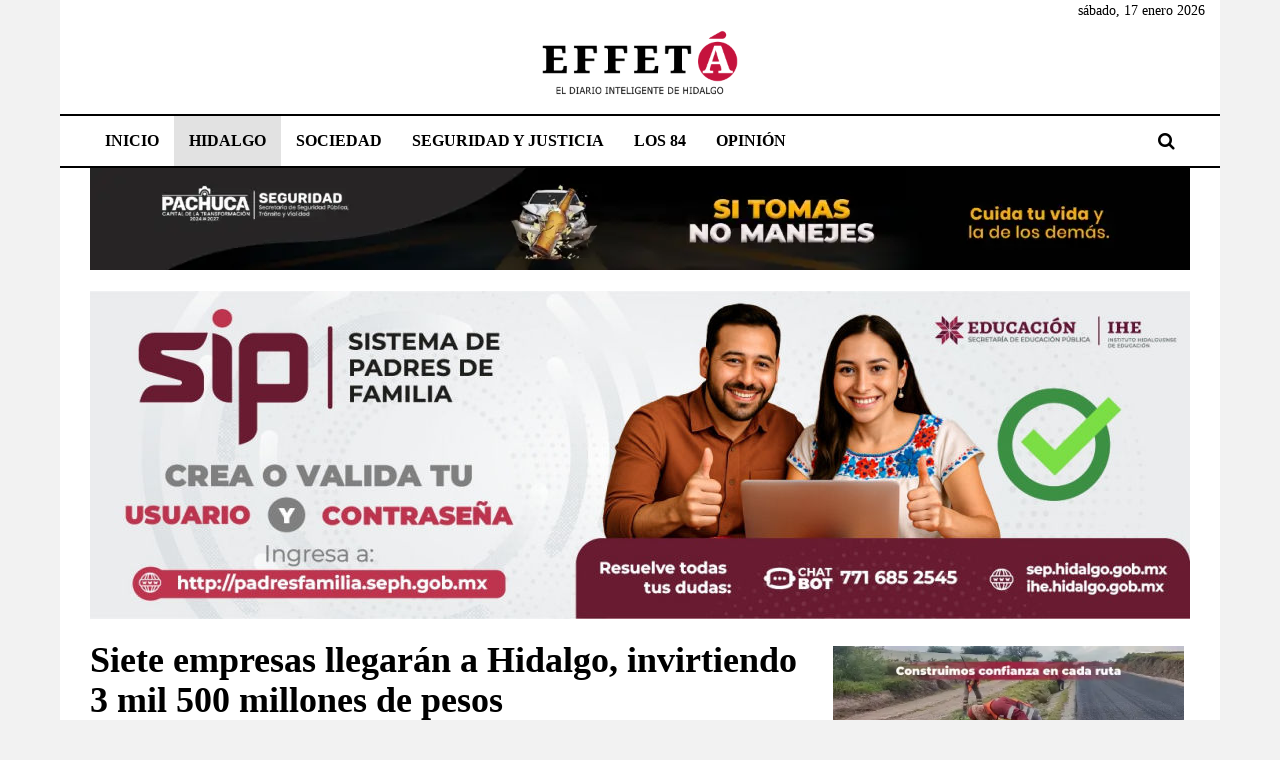

--- FILE ---
content_type: text/html; charset=UTF-8
request_url: https://www.effeta.info/siete-empresas-llegaran-a-hidalgo-invirtiendo-3-mil-500-millones-de-pesos/
body_size: 27164
content:
<!DOCTYPE html>
<html lang="es">
<head>
	<meta charset="UTF-8">
	<meta name="viewport" content="width=device-width, initial-scale=1">
	<link rel="profile" href="https://gmpg.org/xfn/11">

	<meta name='robots' content='index, follow, max-image-preview:large, max-snippet:-1, max-video-preview:-1' />

	<!-- This site is optimized with the Yoast SEO plugin v26.7 - https://yoast.com/wordpress/plugins/seo/ -->
	<title>Siete empresas llegarán a Hidalgo, invirtiendo 3 mil 500 millones de pesos</title>
	<meta name="description" content="Sergio Vargas, secretario de Desarrollo Económico (Sedeco) de Hidalgo, explicó para el noticiero Al Aire, de Radio y Televisión de Hidalgo, que las siete" />
	<link rel="canonical" href="https://www.effeta.info/siete-empresas-llegaran-a-hidalgo-invirtiendo-3-mil-500-millones-de-pesos/" />
	<meta property="og:locale" content="es_ES" />
	<meta property="og:type" content="article" />
	<meta property="og:title" content="Siete empresas llegarán a Hidalgo, invirtiendo 3 mil 500 millones de pesos" />
	<meta property="og:description" content="Sergio Vargas, secretario de Desarrollo Económico (Sedeco) de Hidalgo, explicó para el noticiero Al Aire, de Radio y Televisión de Hidalgo, que las siete" />
	<meta property="og:url" content="https://www.effeta.info/siete-empresas-llegaran-a-hidalgo-invirtiendo-3-mil-500-millones-de-pesos/" />
	<meta property="og:site_name" content="Effetá | El periódico de Hidalgo" />
	<meta property="article:publisher" content="https://www.facebook.com/effeta.info" />
	<meta property="article:published_time" content="2021-12-09T15:09:24+00:00" />
	<meta property="article:modified_time" content="2021-12-10T05:45:40+00:00" />
	<meta property="og:image" content="https://www.effeta.info/blog/wp-content/uploads/2021/12/IMG-20211209-WA0001-scaled.jpg" />
	<meta property="og:image:width" content="800" />
	<meta property="og:image:height" content="534" />
	<meta property="og:image:type" content="image/jpeg" />
	<meta name="author" content="Redacción Effetá" />
	<meta name="twitter:card" content="summary_large_image" />
	<meta name="twitter:creator" content="@effetainfo" />
	<meta name="twitter:site" content="@effetainfo" />
	<script type="application/ld+json" class="yoast-schema-graph">{"@context":"https://schema.org","@graph":[{"@type":"Article","@id":"https://www.effeta.info/siete-empresas-llegaran-a-hidalgo-invirtiendo-3-mil-500-millones-de-pesos/#article","isPartOf":{"@id":"https://www.effeta.info/siete-empresas-llegaran-a-hidalgo-invirtiendo-3-mil-500-millones-de-pesos/"},"author":{"name":"Redacción Effetá","@id":"https://www.effeta.info/#/schema/person/0f1df9a5c8af743d1e65e54ed62986b7"},"headline":"Siete empresas llegarán a Hidalgo, invirtiendo 3 mil 500 millones de pesos","datePublished":"2021-12-09T15:09:24+00:00","dateModified":"2021-12-10T05:45:40+00:00","mainEntityOfPage":{"@id":"https://www.effeta.info/siete-empresas-llegaran-a-hidalgo-invirtiendo-3-mil-500-millones-de-pesos/"},"wordCount":289,"publisher":{"@id":"https://www.effeta.info/#organization"},"image":{"@id":"https://www.effeta.info/siete-empresas-llegaran-a-hidalgo-invirtiendo-3-mil-500-millones-de-pesos/#primaryimage"},"thumbnailUrl":"https://www.effeta.info/blog/wp-content/uploads/2021/12/IMG-20211209-WA0001-scaled.jpg","keywords":["3B","Aeropuerto","Alstom","Bombardier","Dos Bocas","Felipe Ángeles","Hidalgo","Holding Prefabricados","Inversión","Jugos del Valle","Omar Fayad","Parqmex","Refinería","Santa Clara","SEDATU","Sedeco","Sedena","Sergio Vargas","Tepeji","Tren Maya"],"articleSection":["HIDALGO"],"inLanguage":"es"},{"@type":"WebPage","@id":"https://www.effeta.info/siete-empresas-llegaran-a-hidalgo-invirtiendo-3-mil-500-millones-de-pesos/","url":"https://www.effeta.info/siete-empresas-llegaran-a-hidalgo-invirtiendo-3-mil-500-millones-de-pesos/","name":"Siete empresas llegarán a Hidalgo, invirtiendo 3 mil 500 millones de pesos","isPartOf":{"@id":"https://www.effeta.info/#website"},"primaryImageOfPage":{"@id":"https://www.effeta.info/siete-empresas-llegaran-a-hidalgo-invirtiendo-3-mil-500-millones-de-pesos/#primaryimage"},"image":{"@id":"https://www.effeta.info/siete-empresas-llegaran-a-hidalgo-invirtiendo-3-mil-500-millones-de-pesos/#primaryimage"},"thumbnailUrl":"https://www.effeta.info/blog/wp-content/uploads/2021/12/IMG-20211209-WA0001-scaled.jpg","datePublished":"2021-12-09T15:09:24+00:00","dateModified":"2021-12-10T05:45:40+00:00","description":"Sergio Vargas, secretario de Desarrollo Económico (Sedeco) de Hidalgo, explicó para el noticiero Al Aire, de Radio y Televisión de Hidalgo, que las siete","breadcrumb":{"@id":"https://www.effeta.info/siete-empresas-llegaran-a-hidalgo-invirtiendo-3-mil-500-millones-de-pesos/#breadcrumb"},"inLanguage":"es","potentialAction":[{"@type":"ReadAction","target":["https://www.effeta.info/siete-empresas-llegaran-a-hidalgo-invirtiendo-3-mil-500-millones-de-pesos/"]}]},{"@type":"ImageObject","inLanguage":"es","@id":"https://www.effeta.info/siete-empresas-llegaran-a-hidalgo-invirtiendo-3-mil-500-millones-de-pesos/#primaryimage","url":"https://www.effeta.info/blog/wp-content/uploads/2021/12/IMG-20211209-WA0001-scaled.jpg","contentUrl":"https://www.effeta.info/blog/wp-content/uploads/2021/12/IMG-20211209-WA0001-scaled.jpg","width":800,"height":534},{"@type":"BreadcrumbList","@id":"https://www.effeta.info/siete-empresas-llegaran-a-hidalgo-invirtiendo-3-mil-500-millones-de-pesos/#breadcrumb","itemListElement":[{"@type":"ListItem","position":1,"name":"*Información","item":"https://www.effeta.info/category/notas/"},{"@type":"ListItem","position":2,"name":"HIDALGO","item":"https://www.effeta.info/category/notas/hidalgo/"},{"@type":"ListItem","position":3,"name":"Siete empresas llegarán a Hidalgo, invirtiendo 3 mil 500 millones de pesos"}]},{"@type":"WebSite","@id":"https://www.effeta.info/#website","url":"https://www.effeta.info/","name":"Effetá | El periódico de Hidalgo","description":"Las noticias más importantes del estado, verificadas y al instante, así como un análisis serio y responsable de las mismas.","publisher":{"@id":"https://www.effeta.info/#organization"},"potentialAction":[{"@type":"SearchAction","target":{"@type":"EntryPoint","urlTemplate":"https://www.effeta.info/?s={search_term_string}"},"query-input":{"@type":"PropertyValueSpecification","valueRequired":true,"valueName":"search_term_string"}}],"inLanguage":"es"},{"@type":"Organization","@id":"https://www.effeta.info/#organization","name":"Effetá | El periódico de Hidalgo","url":"https://www.effeta.info/","logo":{"@type":"ImageObject","inLanguage":"es","@id":"https://www.effeta.info/#/schema/logo/image/","url":"https://www.effeta.info/blog/wp-content/uploads/2023/03/logo-cabezal-marzo.png","contentUrl":"https://www.effeta.info/blog/wp-content/uploads/2023/03/logo-cabezal-marzo.png","width":450,"height":108,"caption":"Effetá | El periódico de Hidalgo"},"image":{"@id":"https://www.effeta.info/#/schema/logo/image/"},"sameAs":["https://www.facebook.com/effeta.info","https://x.com/effetainfo","https://www.instagram.com/effeta","https://www.youtube.com/channel/UCFNsxR7U5j8_qukL9ATGaBw"]},{"@type":"Person","@id":"https://www.effeta.info/#/schema/person/0f1df9a5c8af743d1e65e54ed62986b7","name":"Redacción Effetá","image":{"@type":"ImageObject","inLanguage":"es","@id":"https://www.effeta.info/#/schema/person/image/","url":"https://secure.gravatar.com/avatar/5cf378185aea7c0ecc0d4eab1c2dde6f544893ce69c2b33bfd0ec9e98944e88b?s=96&d=https%3A%2F%2Fwww.effeta.info%2Fblog%2Fwp-content%2Fuploads%2F2023%2F01%2Ffavicon-150x100.png&r=g","contentUrl":"https://secure.gravatar.com/avatar/5cf378185aea7c0ecc0d4eab1c2dde6f544893ce69c2b33bfd0ec9e98944e88b?s=96&d=https%3A%2F%2Fwww.effeta.info%2Fblog%2Fwp-content%2Fuploads%2F2023%2F01%2Ffavicon-150x100.png&r=g","caption":"Redacción Effetá"},"url":"https://www.effeta.info/author/vive/"}]}</script>
	<!-- / Yoast SEO plugin. -->


<link rel='dns-prefetch' href='//www.googletagmanager.com' />
<link rel='dns-prefetch' href='//fonts.googleapis.com' />
<link rel="alternate" type="application/rss+xml" title="Effetá | El periódico de Hidalgo &raquo; Feed" href="https://www.effeta.info/feed/" />
<link rel="alternate" type="application/rss+xml" title="Effetá | El periódico de Hidalgo &raquo; Feed de los comentarios" href="https://www.effeta.info/comments/feed/" />
<link rel="alternate" title="oEmbed (JSON)" type="application/json+oembed" href="https://www.effeta.info/wp-json/oembed/1.0/embed?url=https%3A%2F%2Fwww.effeta.info%2Fsiete-empresas-llegaran-a-hidalgo-invirtiendo-3-mil-500-millones-de-pesos%2F" />
<link rel="alternate" title="oEmbed (XML)" type="text/xml+oembed" href="https://www.effeta.info/wp-json/oembed/1.0/embed?url=https%3A%2F%2Fwww.effeta.info%2Fsiete-empresas-llegaran-a-hidalgo-invirtiendo-3-mil-500-millones-de-pesos%2F&#038;format=xml" />
<!-- www.effeta.info is managing ads with Advanced Ads 2.0.16 – https://wpadvancedads.com/ --><script id="effet-ready">
			window.advanced_ads_ready=function(e,a){a=a||"complete";var d=function(e){return"interactive"===a?"loading"!==e:"complete"===e};d(document.readyState)?e():document.addEventListener("readystatechange",(function(a){d(a.target.readyState)&&e()}),{once:"interactive"===a})},window.advanced_ads_ready_queue=window.advanced_ads_ready_queue||[];		</script>
		<style id='wp-img-auto-sizes-contain-inline-css' type='text/css'>
img:is([sizes=auto i],[sizes^="auto," i]){contain-intrinsic-size:3000px 1500px}
/*# sourceURL=wp-img-auto-sizes-contain-inline-css */
</style>
<style id='wp-emoji-styles-inline-css' type='text/css'>

	img.wp-smiley, img.emoji {
		display: inline !important;
		border: none !important;
		box-shadow: none !important;
		height: 1em !important;
		width: 1em !important;
		margin: 0 0.07em !important;
		vertical-align: -0.1em !important;
		background: none !important;
		padding: 0 !important;
	}
/*# sourceURL=wp-emoji-styles-inline-css */
</style>
<style id='wp-block-library-inline-css' type='text/css'>
:root{--wp-block-synced-color:#7a00df;--wp-block-synced-color--rgb:122,0,223;--wp-bound-block-color:var(--wp-block-synced-color);--wp-editor-canvas-background:#ddd;--wp-admin-theme-color:#007cba;--wp-admin-theme-color--rgb:0,124,186;--wp-admin-theme-color-darker-10:#006ba1;--wp-admin-theme-color-darker-10--rgb:0,107,160.5;--wp-admin-theme-color-darker-20:#005a87;--wp-admin-theme-color-darker-20--rgb:0,90,135;--wp-admin-border-width-focus:2px}@media (min-resolution:192dpi){:root{--wp-admin-border-width-focus:1.5px}}.wp-element-button{cursor:pointer}:root .has-very-light-gray-background-color{background-color:#eee}:root .has-very-dark-gray-background-color{background-color:#313131}:root .has-very-light-gray-color{color:#eee}:root .has-very-dark-gray-color{color:#313131}:root .has-vivid-green-cyan-to-vivid-cyan-blue-gradient-background{background:linear-gradient(135deg,#00d084,#0693e3)}:root .has-purple-crush-gradient-background{background:linear-gradient(135deg,#34e2e4,#4721fb 50%,#ab1dfe)}:root .has-hazy-dawn-gradient-background{background:linear-gradient(135deg,#faaca8,#dad0ec)}:root .has-subdued-olive-gradient-background{background:linear-gradient(135deg,#fafae1,#67a671)}:root .has-atomic-cream-gradient-background{background:linear-gradient(135deg,#fdd79a,#004a59)}:root .has-nightshade-gradient-background{background:linear-gradient(135deg,#330968,#31cdcf)}:root .has-midnight-gradient-background{background:linear-gradient(135deg,#020381,#2874fc)}:root{--wp--preset--font-size--normal:16px;--wp--preset--font-size--huge:42px}.has-regular-font-size{font-size:1em}.has-larger-font-size{font-size:2.625em}.has-normal-font-size{font-size:var(--wp--preset--font-size--normal)}.has-huge-font-size{font-size:var(--wp--preset--font-size--huge)}.has-text-align-center{text-align:center}.has-text-align-left{text-align:left}.has-text-align-right{text-align:right}.has-fit-text{white-space:nowrap!important}#end-resizable-editor-section{display:none}.aligncenter{clear:both}.items-justified-left{justify-content:flex-start}.items-justified-center{justify-content:center}.items-justified-right{justify-content:flex-end}.items-justified-space-between{justify-content:space-between}.screen-reader-text{border:0;clip-path:inset(50%);height:1px;margin:-1px;overflow:hidden;padding:0;position:absolute;width:1px;word-wrap:normal!important}.screen-reader-text:focus{background-color:#ddd;clip-path:none;color:#444;display:block;font-size:1em;height:auto;left:5px;line-height:normal;padding:15px 23px 14px;text-decoration:none;top:5px;width:auto;z-index:100000}html :where(.has-border-color){border-style:solid}html :where([style*=border-top-color]){border-top-style:solid}html :where([style*=border-right-color]){border-right-style:solid}html :where([style*=border-bottom-color]){border-bottom-style:solid}html :where([style*=border-left-color]){border-left-style:solid}html :where([style*=border-width]){border-style:solid}html :where([style*=border-top-width]){border-top-style:solid}html :where([style*=border-right-width]){border-right-style:solid}html :where([style*=border-bottom-width]){border-bottom-style:solid}html :where([style*=border-left-width]){border-left-style:solid}html :where(img[class*=wp-image-]){height:auto;max-width:100%}:where(figure){margin:0 0 1em}html :where(.is-position-sticky){--wp-admin--admin-bar--position-offset:var(--wp-admin--admin-bar--height,0px)}@media screen and (max-width:600px){html :where(.is-position-sticky){--wp-admin--admin-bar--position-offset:0px}}

/*# sourceURL=wp-block-library-inline-css */
</style><style id='global-styles-inline-css' type='text/css'>
:root{--wp--preset--aspect-ratio--square: 1;--wp--preset--aspect-ratio--4-3: 4/3;--wp--preset--aspect-ratio--3-4: 3/4;--wp--preset--aspect-ratio--3-2: 3/2;--wp--preset--aspect-ratio--2-3: 2/3;--wp--preset--aspect-ratio--16-9: 16/9;--wp--preset--aspect-ratio--9-16: 9/16;--wp--preset--color--black: #000000;--wp--preset--color--cyan-bluish-gray: #abb8c3;--wp--preset--color--white: #ffffff;--wp--preset--color--pale-pink: #f78da7;--wp--preset--color--vivid-red: #cf2e2e;--wp--preset--color--luminous-vivid-orange: #ff6900;--wp--preset--color--luminous-vivid-amber: #fcb900;--wp--preset--color--light-green-cyan: #7bdcb5;--wp--preset--color--vivid-green-cyan: #00d084;--wp--preset--color--pale-cyan-blue: #8ed1fc;--wp--preset--color--vivid-cyan-blue: #0693e3;--wp--preset--color--vivid-purple: #9b51e0;--wp--preset--gradient--vivid-cyan-blue-to-vivid-purple: linear-gradient(135deg,rgb(6,147,227) 0%,rgb(155,81,224) 100%);--wp--preset--gradient--light-green-cyan-to-vivid-green-cyan: linear-gradient(135deg,rgb(122,220,180) 0%,rgb(0,208,130) 100%);--wp--preset--gradient--luminous-vivid-amber-to-luminous-vivid-orange: linear-gradient(135deg,rgb(252,185,0) 0%,rgb(255,105,0) 100%);--wp--preset--gradient--luminous-vivid-orange-to-vivid-red: linear-gradient(135deg,rgb(255,105,0) 0%,rgb(207,46,46) 100%);--wp--preset--gradient--very-light-gray-to-cyan-bluish-gray: linear-gradient(135deg,rgb(238,238,238) 0%,rgb(169,184,195) 100%);--wp--preset--gradient--cool-to-warm-spectrum: linear-gradient(135deg,rgb(74,234,220) 0%,rgb(151,120,209) 20%,rgb(207,42,186) 40%,rgb(238,44,130) 60%,rgb(251,105,98) 80%,rgb(254,248,76) 100%);--wp--preset--gradient--blush-light-purple: linear-gradient(135deg,rgb(255,206,236) 0%,rgb(152,150,240) 100%);--wp--preset--gradient--blush-bordeaux: linear-gradient(135deg,rgb(254,205,165) 0%,rgb(254,45,45) 50%,rgb(107,0,62) 100%);--wp--preset--gradient--luminous-dusk: linear-gradient(135deg,rgb(255,203,112) 0%,rgb(199,81,192) 50%,rgb(65,88,208) 100%);--wp--preset--gradient--pale-ocean: linear-gradient(135deg,rgb(255,245,203) 0%,rgb(182,227,212) 50%,rgb(51,167,181) 100%);--wp--preset--gradient--electric-grass: linear-gradient(135deg,rgb(202,248,128) 0%,rgb(113,206,126) 100%);--wp--preset--gradient--midnight: linear-gradient(135deg,rgb(2,3,129) 0%,rgb(40,116,252) 100%);--wp--preset--font-size--small: 13px;--wp--preset--font-size--medium: 20px;--wp--preset--font-size--large: 36px;--wp--preset--font-size--x-large: 42px;--wp--preset--spacing--20: 0.44rem;--wp--preset--spacing--30: 0.67rem;--wp--preset--spacing--40: 1rem;--wp--preset--spacing--50: 1.5rem;--wp--preset--spacing--60: 2.25rem;--wp--preset--spacing--70: 3.38rem;--wp--preset--spacing--80: 5.06rem;--wp--preset--shadow--natural: 6px 6px 9px rgba(0, 0, 0, 0.2);--wp--preset--shadow--deep: 12px 12px 50px rgba(0, 0, 0, 0.4);--wp--preset--shadow--sharp: 6px 6px 0px rgba(0, 0, 0, 0.2);--wp--preset--shadow--outlined: 6px 6px 0px -3px rgb(255, 255, 255), 6px 6px rgb(0, 0, 0);--wp--preset--shadow--crisp: 6px 6px 0px rgb(0, 0, 0);}:where(.is-layout-flex){gap: 0.5em;}:where(.is-layout-grid){gap: 0.5em;}body .is-layout-flex{display: flex;}.is-layout-flex{flex-wrap: wrap;align-items: center;}.is-layout-flex > :is(*, div){margin: 0;}body .is-layout-grid{display: grid;}.is-layout-grid > :is(*, div){margin: 0;}:where(.wp-block-columns.is-layout-flex){gap: 2em;}:where(.wp-block-columns.is-layout-grid){gap: 2em;}:where(.wp-block-post-template.is-layout-flex){gap: 1.25em;}:where(.wp-block-post-template.is-layout-grid){gap: 1.25em;}.has-black-color{color: var(--wp--preset--color--black) !important;}.has-cyan-bluish-gray-color{color: var(--wp--preset--color--cyan-bluish-gray) !important;}.has-white-color{color: var(--wp--preset--color--white) !important;}.has-pale-pink-color{color: var(--wp--preset--color--pale-pink) !important;}.has-vivid-red-color{color: var(--wp--preset--color--vivid-red) !important;}.has-luminous-vivid-orange-color{color: var(--wp--preset--color--luminous-vivid-orange) !important;}.has-luminous-vivid-amber-color{color: var(--wp--preset--color--luminous-vivid-amber) !important;}.has-light-green-cyan-color{color: var(--wp--preset--color--light-green-cyan) !important;}.has-vivid-green-cyan-color{color: var(--wp--preset--color--vivid-green-cyan) !important;}.has-pale-cyan-blue-color{color: var(--wp--preset--color--pale-cyan-blue) !important;}.has-vivid-cyan-blue-color{color: var(--wp--preset--color--vivid-cyan-blue) !important;}.has-vivid-purple-color{color: var(--wp--preset--color--vivid-purple) !important;}.has-black-background-color{background-color: var(--wp--preset--color--black) !important;}.has-cyan-bluish-gray-background-color{background-color: var(--wp--preset--color--cyan-bluish-gray) !important;}.has-white-background-color{background-color: var(--wp--preset--color--white) !important;}.has-pale-pink-background-color{background-color: var(--wp--preset--color--pale-pink) !important;}.has-vivid-red-background-color{background-color: var(--wp--preset--color--vivid-red) !important;}.has-luminous-vivid-orange-background-color{background-color: var(--wp--preset--color--luminous-vivid-orange) !important;}.has-luminous-vivid-amber-background-color{background-color: var(--wp--preset--color--luminous-vivid-amber) !important;}.has-light-green-cyan-background-color{background-color: var(--wp--preset--color--light-green-cyan) !important;}.has-vivid-green-cyan-background-color{background-color: var(--wp--preset--color--vivid-green-cyan) !important;}.has-pale-cyan-blue-background-color{background-color: var(--wp--preset--color--pale-cyan-blue) !important;}.has-vivid-cyan-blue-background-color{background-color: var(--wp--preset--color--vivid-cyan-blue) !important;}.has-vivid-purple-background-color{background-color: var(--wp--preset--color--vivid-purple) !important;}.has-black-border-color{border-color: var(--wp--preset--color--black) !important;}.has-cyan-bluish-gray-border-color{border-color: var(--wp--preset--color--cyan-bluish-gray) !important;}.has-white-border-color{border-color: var(--wp--preset--color--white) !important;}.has-pale-pink-border-color{border-color: var(--wp--preset--color--pale-pink) !important;}.has-vivid-red-border-color{border-color: var(--wp--preset--color--vivid-red) !important;}.has-luminous-vivid-orange-border-color{border-color: var(--wp--preset--color--luminous-vivid-orange) !important;}.has-luminous-vivid-amber-border-color{border-color: var(--wp--preset--color--luminous-vivid-amber) !important;}.has-light-green-cyan-border-color{border-color: var(--wp--preset--color--light-green-cyan) !important;}.has-vivid-green-cyan-border-color{border-color: var(--wp--preset--color--vivid-green-cyan) !important;}.has-pale-cyan-blue-border-color{border-color: var(--wp--preset--color--pale-cyan-blue) !important;}.has-vivid-cyan-blue-border-color{border-color: var(--wp--preset--color--vivid-cyan-blue) !important;}.has-vivid-purple-border-color{border-color: var(--wp--preset--color--vivid-purple) !important;}.has-vivid-cyan-blue-to-vivid-purple-gradient-background{background: var(--wp--preset--gradient--vivid-cyan-blue-to-vivid-purple) !important;}.has-light-green-cyan-to-vivid-green-cyan-gradient-background{background: var(--wp--preset--gradient--light-green-cyan-to-vivid-green-cyan) !important;}.has-luminous-vivid-amber-to-luminous-vivid-orange-gradient-background{background: var(--wp--preset--gradient--luminous-vivid-amber-to-luminous-vivid-orange) !important;}.has-luminous-vivid-orange-to-vivid-red-gradient-background{background: var(--wp--preset--gradient--luminous-vivid-orange-to-vivid-red) !important;}.has-very-light-gray-to-cyan-bluish-gray-gradient-background{background: var(--wp--preset--gradient--very-light-gray-to-cyan-bluish-gray) !important;}.has-cool-to-warm-spectrum-gradient-background{background: var(--wp--preset--gradient--cool-to-warm-spectrum) !important;}.has-blush-light-purple-gradient-background{background: var(--wp--preset--gradient--blush-light-purple) !important;}.has-blush-bordeaux-gradient-background{background: var(--wp--preset--gradient--blush-bordeaux) !important;}.has-luminous-dusk-gradient-background{background: var(--wp--preset--gradient--luminous-dusk) !important;}.has-pale-ocean-gradient-background{background: var(--wp--preset--gradient--pale-ocean) !important;}.has-electric-grass-gradient-background{background: var(--wp--preset--gradient--electric-grass) !important;}.has-midnight-gradient-background{background: var(--wp--preset--gradient--midnight) !important;}.has-small-font-size{font-size: var(--wp--preset--font-size--small) !important;}.has-medium-font-size{font-size: var(--wp--preset--font-size--medium) !important;}.has-large-font-size{font-size: var(--wp--preset--font-size--large) !important;}.has-x-large-font-size{font-size: var(--wp--preset--font-size--x-large) !important;}
/*# sourceURL=global-styles-inline-css */
</style>

<style id='classic-theme-styles-inline-css' type='text/css'>
/*! This file is auto-generated */
.wp-block-button__link{color:#fff;background-color:#32373c;border-radius:9999px;box-shadow:none;text-decoration:none;padding:calc(.667em + 2px) calc(1.333em + 2px);font-size:1.125em}.wp-block-file__button{background:#32373c;color:#fff;text-decoration:none}
/*# sourceURL=/wp-includes/css/classic-themes.min.css */
</style>
<link rel='stylesheet' id='contact-form-7-css' href='https://www.effeta.info/blog/wp-content/plugins/contact-form-7/includes/css/styles.css?ver=6.1.4' type='text/css' media='all' />
<link rel='stylesheet' id='widgetopts-styles-css' href='https://www.effeta.info/blog/wp-content/plugins/widget-options/assets/css/widget-options.css?ver=4.1.3' type='text/css' media='all' />
<link rel='stylesheet' id='ivory-search-styles-css' href='https://www.effeta.info/blog/wp-content/plugins/add-search-to-menu/public/css/ivory-search.min.css?ver=5.5.13' type='text/css' media='all' />
<link rel='stylesheet' id='wp-biographia-bio-css' href='https://www.effeta.info/blog/wp-content/plugins/wp-biographia/public/css/wp-biographia.min.css?ver=6.9' type='text/css' media='all' />
<link rel='stylesheet' id='colornews-google-fonts-css' href='//fonts.googleapis.com/css?family=Roboto%3A400%2C300%2C700%2C900&#038;subset=latin%2Clatin-ext&#038;display=swap' type='text/css' media='all' />
<link rel='stylesheet' id='colornews-style-css' href='https://www.effeta.info/blog/wp-content/themes/colornews/style.css?ver=6.9' type='text/css' media='all' />
<link rel='stylesheet' id='colornews-fontawesome-css' href='https://www.effeta.info/blog/wp-content/themes/colornews/font-awesome/css/font-awesome.min.css?ver=4.4.0' type='text/css' media='all' />
<link rel='stylesheet' id='recent-posts-widget-with-thumbnails-public-style-css' href='https://www.effeta.info/blog/wp-content/plugins/recent-posts-widget-with-thumbnails/public.css?ver=7.1.1' type='text/css' media='all' />
<link rel='stylesheet' id='wpzoom-social-icons-socicon-css' href='https://www.effeta.info/blog/wp-content/plugins/social-icons-widget-by-wpzoom/assets/css/wpzoom-socicon.css?ver=1768481103' type='text/css' media='all' />
<link rel='stylesheet' id='wpzoom-social-icons-genericons-css' href='https://www.effeta.info/blog/wp-content/plugins/social-icons-widget-by-wpzoom/assets/css/genericons.css?ver=1768481103' type='text/css' media='all' />
<link rel='stylesheet' id='wpzoom-social-icons-academicons-css' href='https://www.effeta.info/blog/wp-content/plugins/social-icons-widget-by-wpzoom/assets/css/academicons.min.css?ver=1768481103' type='text/css' media='all' />
<link rel='stylesheet' id='wpzoom-social-icons-font-awesome-3-css' href='https://www.effeta.info/blog/wp-content/plugins/social-icons-widget-by-wpzoom/assets/css/font-awesome-3.min.css?ver=1768481103' type='text/css' media='all' />
<link rel='stylesheet' id='dashicons-css' href='https://www.effeta.info/blog/wp-includes/css/dashicons.min.css?ver=6.9' type='text/css' media='all' />
<link rel='stylesheet' id='wpzoom-social-icons-styles-css' href='https://www.effeta.info/blog/wp-content/plugins/social-icons-widget-by-wpzoom/assets/css/wpzoom-social-icons-styles.css?ver=1768481103' type='text/css' media='all' />
<link rel='stylesheet' id='heateor_sss_frontend_css-css' href='https://www.effeta.info/blog/wp-content/plugins/sassy-social-share/public/css/sassy-social-share-public.css?ver=3.3.79' type='text/css' media='all' />
<style id='heateor_sss_frontend_css-inline-css' type='text/css'>
.heateor_sss_button_instagram span.heateor_sss_svg,a.heateor_sss_instagram span.heateor_sss_svg{background:radial-gradient(circle at 30% 107%,#fdf497 0,#fdf497 5%,#fd5949 45%,#d6249f 60%,#285aeb 90%)}div.heateor_sss_horizontal_sharing a.heateor_sss_button_instagram span{background:#000000!important;}div.heateor_sss_standard_follow_icons_container a.heateor_sss_button_instagram span{background:#000000}.heateor_sss_horizontal_sharing .heateor_sss_svg,.heateor_sss_standard_follow_icons_container .heateor_sss_svg{background-color:#000000!important;background:#000000!important;color:#fff;border-width:0px;border-style:solid;border-color:transparent}.heateor_sss_horizontal_sharing .heateorSssTCBackground{color:#666}.heateor_sss_horizontal_sharing span.heateor_sss_svg:hover,.heateor_sss_standard_follow_icons_container span.heateor_sss_svg:hover{border-color:transparent;}.heateor_sss_vertical_sharing span.heateor_sss_svg,.heateor_sss_floating_follow_icons_container span.heateor_sss_svg{color:#fff;border-width:0px;border-style:solid;border-color:transparent;}.heateor_sss_vertical_sharing .heateorSssTCBackground{color:#666;}.heateor_sss_vertical_sharing span.heateor_sss_svg:hover,.heateor_sss_floating_follow_icons_container span.heateor_sss_svg:hover{border-color:transparent;}@media screen and (max-width:783px) {.heateor_sss_vertical_sharing{display:none!important}}div.heateor_sss_sharing_title{text-align:center}div.heateor_sss_sharing_ul{width:100%;text-align:center;}div.heateor_sss_horizontal_sharing div.heateor_sss_sharing_ul a{float:none!important;display:inline-block;}
/*# sourceURL=heateor_sss_frontend_css-inline-css */
</style>
<link rel='preload' as='font'  id='wpzoom-social-icons-font-academicons-woff2-css' href='https://www.effeta.info/blog/wp-content/plugins/social-icons-widget-by-wpzoom/assets/font/academicons.woff2?v=1.9.2'  type='font/woff2' crossorigin />
<link rel='preload' as='font'  id='wpzoom-social-icons-font-fontawesome-3-woff2-css' href='https://www.effeta.info/blog/wp-content/plugins/social-icons-widget-by-wpzoom/assets/font/fontawesome-webfont.woff2?v=4.7.0'  type='font/woff2' crossorigin />
<link rel='preload' as='font'  id='wpzoom-social-icons-font-genericons-woff-css' href='https://www.effeta.info/blog/wp-content/plugins/social-icons-widget-by-wpzoom/assets/font/Genericons.woff'  type='font/woff' crossorigin />
<link rel='preload' as='font'  id='wpzoom-social-icons-font-socicon-woff2-css' href='https://www.effeta.info/blog/wp-content/plugins/social-icons-widget-by-wpzoom/assets/font/socicon.woff2?v=4.5.4'  type='font/woff2' crossorigin />
<script type="text/javascript" src="https://www.effeta.info/blog/wp-includes/js/jquery/jquery.min.js?ver=3.7.1" id="jquery-core-js"></script>
<script type="text/javascript" src="https://www.effeta.info/blog/wp-includes/js/jquery/jquery-migrate.min.js?ver=3.4.1" id="jquery-migrate-js"></script>
<script type="text/javascript" id="analytify-events-tracking-js-extra">
/* <![CDATA[ */
var analytify_events_tracking = {"ajaxurl":"https://www.effeta.info/blog/wp-admin/admin-ajax.php","tracking_mode":"gtag","ga_mode":"ga4","tracking_code":"G-Y9P14Z72BD","is_track_user":"1","root_domain":"effeta.info","affiliate_link":"","download_extension":"zip|mp3*|mpe*g|pdf|docx*|pptx*|xlsx*|rar*","anchor_tracking":""};
//# sourceURL=analytify-events-tracking-js-extra
/* ]]> */
</script>
<script type="text/javascript" src="https://www.effeta.info/blog/wp-content/plugins/wp-analytify-pro/inc/modules/events-tracking/assets/js/analytify-events-tracking.min.js?ver=6.0.0" id="analytify-events-tracking-js"></script>

<!-- Fragmento de código de la etiqueta de Google (gtag.js) añadida por Site Kit -->
<!-- Fragmento de código de Google Analytics añadido por Site Kit -->
<script type="text/javascript" src="https://www.googletagmanager.com/gtag/js?id=G-Y9P14Z72BD" id="google_gtagjs-js" async></script>
<script type="text/javascript" id="google_gtagjs-js-after">
/* <![CDATA[ */
window.dataLayer = window.dataLayer || [];function gtag(){dataLayer.push(arguments);}
gtag("set","linker",{"domains":["www.effeta.info"]});
gtag("js", new Date());
gtag("set", "developer_id.dZTNiMT", true);
gtag("config", "G-Y9P14Z72BD");
//# sourceURL=google_gtagjs-js-after
/* ]]> */
</script>
<link rel="https://api.w.org/" href="https://www.effeta.info/wp-json/" /><link rel="alternate" title="JSON" type="application/json" href="https://www.effeta.info/wp-json/wp/v2/posts/109848" /><link rel="EditURI" type="application/rsd+xml" title="RSD" href="https://www.effeta.info/blog/xmlrpc.php?rsd" />
<meta name="generator" content="WordPress 6.9" />
<link rel='shortlink' href='https://www.effeta.info/?p=109848' />
<meta name="generator" content="Site Kit by Google 1.170.0" /><!-- que este código es añadido por Analytify (7.1.3) https://analytify.io/ !-->
			<script async src="https://www.googletagmanager.com/gtag/js?id=G-Y9P14Z72BD"></script>
			<script>
			window.dataLayer = window.dataLayer || [];
			function gtag(){dataLayer.push(arguments);}
			gtag('js', new Date());

			const configuration = {"anonymize_ip":"false","forceSSL":"false","allow_display_features":"false","debug_mode":true};
			const gaID = 'G-Y9P14Z72BD';

			
			gtag('config', gaID, configuration);

			
			</script>

			<!-- que este código es añadido por Analytify (7.1.3) !--><style type="text/css" id="custom-background-css">
body.custom-background { background-color: #f2f2f2; }
</style>
	<link rel="icon" href="https://www.effeta.info/blog/wp-content/uploads/2022/12/cropped-favicon-32x32.png" sizes="32x32" />
<link rel="icon" href="https://www.effeta.info/blog/wp-content/uploads/2022/12/cropped-favicon-192x192.png" sizes="192x192" />
<link rel="apple-touch-icon" href="https://www.effeta.info/blog/wp-content/uploads/2022/12/cropped-favicon-180x180.png" />
<meta name="msapplication-TileImage" content="https://www.effeta.info/blog/wp-content/uploads/2022/12/cropped-favicon-270x270.png" />
<!-- Effetá | El periódico de Hidalgo Internal Styles -->		<style type="text/css"> .home-slider-wrapper .slider-btn a:hover,.random-hover-link a:hover{background:#cf0e3e;border:1px solid #cf0e3e}#site-navigation ul>li.current-menu-ancestor,#site-navigation ul>li.current-menu-item,#site-navigation ul>li.current-menu-parent,#site-navigation ul>li:hover,.block-title,.bottom-header-wrapper .home-icon a:hover,.home .bottom-header-wrapper .home-icon a,.breaking-news-title,.bttn:hover,.carousel-slider-wrapper .bx-controls a,.cat-links a,.category-menu,.category-menu ul.sub-menu,.category-toggle-block,.error,.home-slider .bx-pager a.active,.home-slider .bx-pager a:hover,.navigation .nav-links a:hover,.post .more-link:hover,.random-hover-link a:hover,.search-box,.search-icon:hover,.share-wrap:hover,button,input[type=button]:hover,input[type=reset]:hover,input[type=submit]:hover{background:#cf0e3e}a{color:#cf0e3e}.entry-footer a:hover{color:#cf0e3e}#bottom-footer .copy-right a:hover,#top-footer .widget a:hover,#top-footer .widget a:hover:before,#top-footer .widget li:hover:before,.below-entry-meta span:hover a,.below-entry-meta span:hover i,.caption-title a:hover,.comment .comment-reply-link:hover,.entry-btn a:hover,.entry-title a:hover,.num-404,.tag-cloud-wrap a:hover,.top-menu-wrap ul li.current-menu-ancestor>a,.top-menu-wrap ul li.current-menu-item>a,.top-menu-wrap ul li.current-menu-parent>a,.top-menu-wrap ul li:hover>a,.widget a:hover,.widget a:hover::before{color:#cf0e3e}#top-footer .block-title{border-bottom:1px solid #cf0e3e}#site-navigation .menu-toggle:hover,.sub-toggle{background:#cf0e3e}.colornews_random_post .random-hover-link a:hover{background:#cf0e3e none repeat scroll 0 0;border:1px solid #cf0e3e}#site-title a:hover{color:#cf0e3e}a#scroll-up i{color:#cf0e3e}.page-header .page-title{border-bottom:3px solid #cf0e3e;color:#cf0e3e}@media (max-width: 768px) {    #site-navigation ul > li:hover > a, #site-navigation ul > li.current-menu-item > a,#site-navigation ul > li.current-menu-ancestor > a,#site-navigation ul > li.current-menu-parent > a {background:#cf0e3e}}</style>		<style type="text/css" id="wp-custom-css">
			body {
	font-family: Verdana!important;
	    color: #000000;
	font-weight: 400!important;
}
.byline2 {
    display: inline;
	font-family: Verdana;
	font-size: 11;
}
h1.entry-title, h2.entry-title {
		font-family: Verdana;
    color: #000000;
    font-weight: 700;
    margin-bottom: 0;
    padding-bottom: 0;
    font-size: 36px;
	  text-transform: initial; 
} 

article.post.hentry h1.entry-title, article.post.hentry h2.entry-title {
    line-height: 40px;
}
.page-content, .entry-content, .entry-summary {
    margin: 15px 0 0;
    font-size: 11;
}
.logo {
    float: none;
    text-align: center;
    line-height: 6;
    position: relative;
	  max-height: 60px;
}
.logo img {
	max-width: 300px;
}
.mob-standard-logo {
    width: 250px!important;
}
.following-post .article-content {
    padding-top: 0px;
}
.middle-header-wrapper {
    padding: 0 0;
}
.img2 {
    height: auto;
    max-width: 380px;
    vertical-align: middle;
}
.img3 {
    height: auto;
    max-width: 100%;
	  min-width: 100%;
    vertical-align: middle;
}
   input[type="text"], input[type="email"], input[type="url"], input[type="password"], input[type="search"] {
    color: #666;
    border: 1px solid #ccc;
    height: 36px;
    width: 80%;
    -webkit-appearance: none;
} 
.widget {
    border: 1px solid rgba(0, 0, 0, 0); !important
    padding: 20px;
	margin-bottom: 0px;
}
.tg-block-wrapper {
    border: 1px solid rgba(0, 0, 0, 0.1);
    padding: 20px;
    margin-bottom: 0px;
}
.tg-block-wrapper, .widget {
    padding: 5px;
    margin-bottom: 0px;
}
#main {
    padding: 0px 0 0;
}
.first-post figure {
    position: relative;
    float: left;
    margin-right: 0px;
	  margin-bottom: 10px;
    min-width: 100%;
}

.featured-post-wrapper .first-post .entry-title {
    margin: 15px 0;
    display: inline;
	font-weight: bold;
	font-family: Verdana;
}
.first-post .entry-title {
    font-size: 20px;
}
.following-post .entry-title {
    margin-bottom: 0;
    display: inline;
    font-size: 16px;
		font-weight: bold;
		font-family: Verdana;
}
.yrc-item-title {
    font-size: 0.8em;
    line-height: 1.25em;
    overflow: hidden;
}
.tg-column-3 {
    width: 48%;
    margin-left: 2%;
    float: right;
}
.entry-title2 {
    margin-bottom: 0;
    display: inline;
    font-size: 20px;
		font-family: Verdana;
  	color: #000000;
}
.first-post .entry-title2 {
    font-size: 20px;
}
a {
    color: #000000;
}
.following-post .entry-content2 {
    font-size: 14px;
    line-height: 18px;
    margin-top: 5px;
}
.bannerhead {
    max-width: 100%;
	    padding: 0px;
}
.avatar {
    border-radius: 50%;
    float: left;
    padding-right: 10px;
}
.first-post .below-entry-meta span a, .first-post .below-entry-meta span i {
    font-size: 14px;
}
.byline2 {
    display: inline;
		font-family: Verdana;
    font-size: 95%;
}
.wp-embedded-content {
    max-width: 100%;
	height: 180px;
	font-family: Verdana;
}
p.wp-embed-ok {
    font-size: 16px;
    line-height: 1.1;
}
.wp-embed a {
		font-family: Verdana;
    color: #000000!important;
	    font-size: 16px!important;
}
.attachment-colornews-big-slider-thumb .size-colornews-big-slider-thumb {
	float: left;
}
.featured-image-enable .category-collection {
    top: -20px;
    left: 0;
    position: absolute;
}
.featured-image {
	margin-top: 30px;
}
.pum-overlay, html.pum-open.pum-open-overlay-disabled.pum-open-fixed .pum-container, html.pum-open.pum-open-overlay.pum-open-fixed .pum-container {
    position: fixed;
    max-width: 80%;
}
.pum-theme-85178 .pum-container, .pum-theme-lightbox .pum-container {
    padding: 5px;
    border-radius: 3px;
    border: 8px solid #000000;
    box-shadow: 0px 0px 30px 0px rgba( 2, 2, 2, 1.00 );
    background-color: rgba( 255, 255, 255, 1.00 );
}
h1.entry-title3 {
    color: #353535;
	line-height: 32px;
	  text-transform: uppercase;
    font-weight: 900;
    margin-bottom: 0;
    padding-bottom: 0;
    font-size: 38px;
} 
.category-videos .img3 {
    display: none;
}
td {
    border: 0px solid #ccc;
    padding: 0;
}
.wp-caption .wp-caption-text {
    margin: 0;
}
.fecha {
	font-size: 12px;
	color: #d2d2d2;
}
.bottom-header-wrapper {
    background: #FFFFFF none repeat scroll 0 0;
border-top: solid;
    border-bottom: solid;
	border-width: 2px;
}
#site-navigation ul > li a {
    color: #000000;
	font-weight: bold
}
#site-navigation ul.sub-menu, #site-navigation ul.children {
    background: #FFFFFF none repeat scroll 0 0;
}
#site-navigation ul>li.current-menu-item {
	background: #e2e2e2;
}
#site-navigation ul>li.current-menu-parent {
		background: #e2e2e2;
}
#site-navigation ul>li:hover {
	 		background: #e2e2e2;
}
.bottom-header-wrapper:before, .bottom-header-wrapper:after {
		display:none !important;
}
.bottom-header-wrapper > .bottom-arrow-wrap::before, .bottom-header-wrapper > .bottom-arrow-wrap::after {
			display:none !important;
}
.search-icon, .share-wrap a {
    color: #000000;
}
.title-block-wrap {
background: #FFFFFF none repeat scroll 0 0; 
    color: #000000;
	    border-bottom: solid;
}
.block-title {
    background: #FFFFFF none repeat scroll 0 0;
    color: #000000;
}
.first-post .cat-links {
			display:none !important;
}
dfn, cite, em, i {
  font-style: normal;
}
#top-footer {
    background: #ffffff repeat scroll 0 0;
    padding: 50px 0;
	border-top: solid;
    color: #000000;
}
.following-post figure {
    max-width: 130px;
}
@media (max-width: 768px)
#site-navigation .menu-toggle:before {
    color: #000000;
}
#site-navigation .menu-toggle::before {
    color: #000000;
}
#site-navigation .menu {
    background: #FFFFFF;
}
.post .posted-on > a {
    margin: 0px 0 14px;
}
h3 {
    font-size: 20px;
}
.wp-biographia-container-top {
    padding-left: 2px;
    padding-top: 20px;
}
.header-advertise {
	float: right;
}
blockquote {
    margin: 0 15px;
    font-size: 14px;
}
em .wp-biographia-container-top {
	display: none;
}
em .heateor_ffc_facebook_comments {
	display: none;
}
.sumario p {
	font-weight: bold;
}
.rpwwt-widget h2 {
	font-size: 18px;
}
#rpwwt-recent-posts-widget-with-thumbnails-2 img {
	max-width: 150px;
	height: 100%;
}
.rpwwt-post-title {
	font-weight: bold;
}
.recientes {
  padding-top: 10px; 
	padding-bottom: 10px; 
	padding-left: 10px;
}
em div.heateor_sss_horizontal_sharing {
	display: none;
}
div.heateor_sss_horizontal_sharing {
	margin-bottom: 20px;
}
.recientes figcaption {
	display: none;
}
.recientes .wp-caption {
	border: none;
}
.mini-embed {
	max-width: 120px; 
}
.comments {
	display: none;
}
.entry-btn {
	display: none;
}
.below-entry-meta .tag-links {
	display: none!important;
}
.author-box {
	display: none;
}
#primary .following-post .entry-title {
    font-size: 13px; 
}
div.wpforms-container-full {
	padding: 10px!important;
}
.wpforms-container .wpforms-title {
    font-size: 14px!important;
    margin: 0!important;
}
div.wpforms-container-full .wpforms-form .wpforms-head-container {
    margin: 0!important;
    padding: 0 0 0 10px!important;
}
div.wpforms-container-full .wpforms-field-label, .wp-core-ui div.wpforms-container-full .wpforms-field-label {
    font-size: 13px!important;
}
div.wpforms-container-full button[type=submit] {
	background-color: #000000!important;
	height: 35px!important;
	font-size: 15px!important;
}
div.wpforms-container-full .wpforms-form .wpforms-title {
    color: #FFFFFF!important;
}
div.wpforms-container-full .wpforms-field-label, .wp-core-ui div.wpforms-container-full .wpforms-field-label {
    color: #FFFFFF!important;
}
.wpforms-render-modern {
			border: solid!important;
		background-color: #c5133d!important;
}
.posted-on {
	font-size: 16px!important;
	font-weight: 700;
	
	}		</style>
					<style type="text/css">
					</style>
		</head>

<body class="wp-singular post-template-default single single-post postid-109848 single-format-standard custom-background wp-custom-logo wp-embed-responsive wp-theme-colornews colornews  boxed-layout group-blog aa-prefix-effet-">


<div id="page" class="hfeed site">
		<a class="skip-link screen-reader-text" href="#main">Saltar al contenido</a>

	<header id="masthead" class="site-header" role="banner">
		<div class="top-header-wrapper clearfix">
			<div class="tg-container">
				<div class="tg-inner-wrap">
									</div><!-- .tg-inner-wrap end -->
			</div><!-- .tg-container end -->
					</div><!-- .top-header-wrapper end  -->

				<div class="middle-header-wrapper  clearfix">
          <div style="margin-right:15px;" align="right">sábado, 17 enero 2026</div>
			<div class="tg-container">
				<div class="tg-inner-wrap">
											<div class="logo">

							<a href="https://www.effeta.info/" class="custom-logo-link" rel="home"><img width="450" height="108" src="https://www.effeta.info/blog/wp-content/uploads/2023/03/logo-cabezal-marzo.png" class="custom-logo" alt="Effetá | El periódico de Hidalgo" decoding="async" /></a>
						</div><!-- #logo -->
											<div id="header-text" class="screen-reader-text">
													<h3 id="site-title">
								<a href="https://www.effeta.info/" title="Effetá | El periódico de Hidalgo" rel="home">Effetá | El periódico de Hidalgo</a>
							</h3><!-- #site-title -->
																		<p id="site-description">Las noticias más importantes del estado, verificadas y al instante, así como un análisis serio y responsable de las mismas.</p>
						<!-- #site-description -->
					</div><!-- #header-text -->
					<div class="header-advertise">
						<aside id="custom_html-8" class="widget_text widget widget_custom_html"><div class="textwidget custom-html-widget"><div>
	<br />
</div></div></aside>					</div><!-- .header-advertise end -->
				</div><!-- .tg-inner-wrap end -->
			</div><!-- .tg-container end -->
		</div><!-- .middle-header-wrapper end -->

		
		<div class="bottom-header-wrapper clearfix">
			<div class="bottom-arrow-wrap">
				<div class="tg-container">
					<div class="tg-inner-wrap">
												<nav id="site-navigation" class="main-navigation clearfix" role="navigation">
							<div class="menu-toggle hide">Menú</div>
							<ul id="nav" class="menu"><li id="menu-item-66495" class="menu-item menu-item-type-custom menu-item-object-custom menu-item-home menu-item-66495"><a href="https://www.effeta.info/">INICIO</a></li>
<li id="menu-item-75574" class="menu-item menu-item-type-taxonomy menu-item-object-category current-post-ancestor current-menu-parent current-post-parent menu-item-75574"><a href="https://www.effeta.info/category/notas/hidalgo/">HIDALGO</a></li>
<li id="menu-item-92272" class="menu-item menu-item-type-taxonomy menu-item-object-category menu-item-92272"><a href="https://www.effeta.info/category/notas/sociedad/">SOCIEDAD</a></li>
<li id="menu-item-92274" class="menu-item menu-item-type-taxonomy menu-item-object-category menu-item-92274"><a href="https://www.effeta.info/category/notas/seguridad/">SEGURIDAD Y JUSTICIA</a></li>
<li id="menu-item-92273" class="menu-item menu-item-type-taxonomy menu-item-object-category menu-item-92273"><a href="https://www.effeta.info/category/notas/los-84/">LOS 84</a></li>
<li id="menu-item-75581" class="menu-item menu-item-type-taxonomy menu-item-object-category menu-item-has-children menu-item-75581"><a href="https://www.effeta.info/category/opinion/">OPINIÓN</a>
<ul class="sub-menu">
	<li id="menu-item-85630" class="menu-item menu-item-type-taxonomy menu-item-object-category menu-item-85630"><a href="https://www.effeta.info/category/opinion/editorial-effeta/">EDITORIAL EFFETÁ</a></li>
	<li id="menu-item-110952" class="menu-item menu-item-type-taxonomy menu-item-object-category menu-item-110952"><a href="https://www.effeta.info/category/opinion/yo-como-que-oi/">YO COMO QUE OÍ...</a></li>
	<li id="menu-item-83991" class="menu-item menu-item-type-taxonomy menu-item-object-category menu-item-83991"><a href="https://www.effeta.info/category/opinion/el-palomero/">CINE PIOJITO</a></li>
	<li id="menu-item-134397" class="menu-item menu-item-type-taxonomy menu-item-object-category menu-item-134397"><a href="https://www.effeta.info/category/opinion/conspiracion-politica/">CONSPIRACIÓN POLÍTICA</a></li>
	<li id="menu-item-141898" class="menu-item menu-item-type-taxonomy menu-item-object-category menu-item-141898"><a href="https://www.effeta.info/category/opinion/contra-politica/">CONTRA POLÍTICA</a></li>
	<li id="menu-item-75587" class="menu-item menu-item-type-taxonomy menu-item-object-category menu-item-75587"><a href="https://www.effeta.info/category/opinion/cronos/">CRONOS</a></li>
	<li id="menu-item-154680" class="menu-item menu-item-type-taxonomy menu-item-object-category menu-item-154680"><a href="https://www.effeta.info/category/opinion/el-observatorio/">EL OBSERVATORIO</a></li>
	<li id="menu-item-75592" class="menu-item menu-item-type-taxonomy menu-item-object-category menu-item-75592"><a href="https://www.effeta.info/category/opinion/entre-nos/">ENTRE NOS...</a></li>
	<li id="menu-item-83992" class="menu-item menu-item-type-taxonomy menu-item-object-category menu-item-83992"><a href="https://www.effeta.info/category/opinion/joseando/">JOSEANDO</a></li>
	<li id="menu-item-154681" class="menu-item menu-item-type-post_type menu-item-object-page menu-item-154681"><a href="https://www.effeta.info/marcos-2024/">MARCOS 7, 31-37 | 2024</a></li>
</ul>
</li>
</ul>						</nav><!-- .nav end -->
													<div class="share-search-wrap">
								<div class="home-search">
																			<div class="search-icon">
											<i class="fa fa-search"></i>
										</div>
										<div class="search-box">
											<div class="close">&times;</div>
											<form role="search" action="https://www.effeta.info/" class="searchform" method="get">
   <input type="text" placeholder="Introduce una palabra a buscar" class="search-field" value="" name="s">
   <button class="searchsubmit" name="submit" type="submit"><i class="fa fa-search"></i></button>
</form>										</div>
																										</div> <!-- home-search-end -->
							</div>
											</div><!-- #tg-inner-wrap -->
				</div><!-- #tg-container -->
			</div><!-- #bottom-arrow-wrap -->
		</div><!-- #bottom-header-wrapper -->

		
			</header><!-- #masthead -->
<div class="effet-header" id="effet-2491047253"><div style="margin-left: auto;margin-right: auto;text-align: center;" id="effet-266685327"><img src="https://www.effeta.info/blog/wp-content/uploads/2025/12/banner-si-tomas.webp" alt=""  width="1100" height="102"  style="display: inline-block;" /></div></div><br>
<div class="effet-header-2" id="effet-2920096932"><div style="margin-left: auto;margin-right: auto;text-align: center;" id="effet-501283851"><a href="https://padresdefamilia.seph.gob.mx/" target="_blank" aria-label="SIP"><img src="https://www.effeta.info/blog/wp-content/uploads/2025/05/SIP.jpg" alt=""  width="1100" height="328"  style="display: inline-block;" /></a></div></div>		<br>
   
	<div id="main" class="clearfix">
      <div class="tg-container">
         <div class="tg-inner-wrap clearfix">
            <div id="main-content-section clearfix">
               <div id="primary">

            		
            			<article id="post-109848" class="post-109848 post type-post status-publish format-standard has-post-thumbnail hentry category-hidalgo tag-3b tag-aeropuerto tag-alstom tag-bombardier tag-dos-bocas tag-felipe-angeles tag-hidalgo tag-holding-prefabricados tag-inversion tag-jugos-del-valle tag-omar-fayad tag-parqmex tag-refineria tag-santa-clara tag-sedatu tag-sedeco tag-sedena tag-sergio-vargas tag-tepeji tag-tren-maya">
   
   <header class="entry-header">
      <h1 class="entry-title">
         Siete empresas llegarán a Hidalgo, invirtiendo 3 mil 500 millones de pesos      </h1>
   </header>
   
   <span class="posted-on"><a href="https://www.effeta.info/siete-empresas-llegaran-a-hidalgo-invirtiendo-3-mil-500-millones-de-pesos/" title="9:09" rel="bookmark"><time class="entry-date published" datetime="2021-12-09T09:09:24-06:00">9 de diciembre, 2021</time><time class="updated" datetime="2021-12-09T23:45:40-06:00">9 de diciembre, 2021</time> </a></span>   
   <div class="figure-cat-wrap featured-image-enable">
               <div class="featured-image">
                     <figure class="wp-caption fsmcfi-fig featured"><img width="800" height="534" src="https://www.effeta.info/blog/wp-content/uploads/2021/12/IMG-20211209-WA0001-scaled.jpg" class="attachment-colornews-featured-image size-colornews-featured-image wp-post-image" alt="" decoding="async" fetchpriority="high" srcset="https://www.effeta.info/blog/wp-content/uploads/2021/12/IMG-20211209-WA0001-scaled.jpg 800w, https://www.effeta.info/blog/wp-content/uploads/2021/12/IMG-20211209-WA0001-scaled-150x100.jpg 150w" sizes="(max-width: 800px) 100vw, 800px" /><figcaption  class="wp-caption-text">Sergio Vargas, titular de Sedeco. Foto: Redes sociales.
</figcaption></figure>                  </div>
      
      <div class="category-collection"><span class="cat-links"><a href="https://www.effeta.info/category/notas/hidalgo/"  rel="category tag">HIDALGO</a></span>&nbsp;</div>   </div>
<div class="sumario"><em></em></div>

   <div class="below-entry-meta">
			<span class="byline"><span class="author vcard"><i class="fa fa-user"></i><a class="url fn n" href="https://www.effeta.info/author/vive/" title="Redacción Effetá">Redacción Effetá</a></span></span>

			<span class="tag-links"><i class="fa fa-tags"></i><a href="https://www.effeta.info/tag/3b/" rel="tag">3B</a>, <a href="https://www.effeta.info/tag/aeropuerto/" rel="tag">Aeropuerto</a>, <a href="https://www.effeta.info/tag/alstom/" rel="tag">Alstom</a>, <a href="https://www.effeta.info/tag/bombardier/" rel="tag">Bombardier</a>, <a href="https://www.effeta.info/tag/dos-bocas/" rel="tag">Dos Bocas</a>, <a href="https://www.effeta.info/tag/felipe-angeles/" rel="tag">Felipe Ángeles</a>, <a href="https://www.effeta.info/tag/hidalgo/" rel="tag">Hidalgo</a>, <a href="https://www.effeta.info/tag/holding-prefabricados/" rel="tag">Holding Prefabricados</a>, <a href="https://www.effeta.info/tag/inversion/" rel="tag">Inversión</a>, <a href="https://www.effeta.info/tag/jugos-del-valle/" rel="tag">Jugos del Valle</a>, <a href="https://www.effeta.info/tag/omar-fayad/" rel="tag">Omar Fayad</a>, <a href="https://www.effeta.info/tag/parqmex/" rel="tag">Parqmex</a>, <a href="https://www.effeta.info/tag/refineria/" rel="tag">Refinería</a>, <a href="https://www.effeta.info/tag/santa-clara/" rel="tag">Santa Clara</a>, <a href="https://www.effeta.info/tag/sedatu/" rel="tag">SEDATU</a>, <a href="https://www.effeta.info/tag/sedeco/" rel="tag">Sedeco</a>, <a href="https://www.effeta.info/tag/sedena/" rel="tag">Sedena</a>, <a href="https://www.effeta.info/tag/sergio-vargas/" rel="tag">Sergio Vargas</a>, <a href="https://www.effeta.info/tag/tepeji/" rel="tag">Tepeji</a>, <a href="https://www.effeta.info/tag/tren-maya/" rel="tag">Tren Maya</a></span></div>	<div class="entry-content">
		<style type="text/css">.fb-comments,.fb-comments span,.fb-comments span iframe[style]{min-width:100%!important;width:100%!important}</style><div id="fb-root"></div><div class='heateorSssClear'></div><div  class='heateor_sss_sharing_container heateor_sss_horizontal_sharing' data-heateor-sss-href='https://www.effeta.info/siete-empresas-llegaran-a-hidalgo-invirtiendo-3-mil-500-millones-de-pesos/'><div class='heateor_sss_sharing_title' style="font-weight:bold" ></div><div class="heateor_sss_sharing_ul"><a aria-label="Facebook" class="heateor_sss_facebook" href="https://www.facebook.com/sharer/sharer.php?u=https%3A%2F%2Fwww.effeta.info%2F%3Fp%3D109848" title="Facebook" rel="nofollow noopener" target="_blank" style="font-size:32px!important;box-shadow:none;display:inline-block;vertical-align:middle"><span class="heateor_sss_svg" style="background-color:#0765FE;width:35px;height:35px;border-radius:999px;display:inline-block;opacity:1;float:left;font-size:32px;box-shadow:none;display:inline-block;font-size:16px;padding:0 4px;vertical-align:middle;background-repeat:repeat;overflow:hidden;padding:0;cursor:pointer;box-sizing:content-box"><svg style="display:block;border-radius:999px;" focusable="false" aria-hidden="true" xmlns="http://www.w3.org/2000/svg" width="100%" height="100%" viewBox="0 0 32 32"><path fill="#fff" d="M28 16c0-6.627-5.373-12-12-12S4 9.373 4 16c0 5.628 3.875 10.35 9.101 11.647v-7.98h-2.474V16H13.1v-1.58c0-4.085 1.849-5.978 5.859-5.978.76 0 2.072.15 2.608.298v3.325c-.283-.03-.775-.045-1.386-.045-1.967 0-2.728.745-2.728 2.683V16h3.92l-.673 3.667h-3.247v8.245C23.395 27.195 28 22.135 28 16Z"></path></svg></span></a><a aria-label="X" class="heateor_sss_button_x" href="https://twitter.com/intent/tweet?text=Siete%20empresas%20llegar%C3%A1n%20a%20Hidalgo%2C%20invirtiendo%203%20mil%20500%20millones%20de%20pesos&url=https%3A%2F%2Fwww.effeta.info%2F%3Fp%3D109848" title="X" rel="nofollow noopener" target="_blank" style="font-size:32px!important;box-shadow:none;display:inline-block;vertical-align:middle"><span class="heateor_sss_svg heateor_sss_s__default heateor_sss_s_x" style="background-color:#2a2a2a;width:35px;height:35px;border-radius:999px;display:inline-block;opacity:1;float:left;font-size:32px;box-shadow:none;display:inline-block;font-size:16px;padding:0 4px;vertical-align:middle;background-repeat:repeat;overflow:hidden;padding:0;cursor:pointer;box-sizing:content-box"><svg width="100%" height="100%" style="display:block;border-radius:999px;" focusable="false" aria-hidden="true" xmlns="http://www.w3.org/2000/svg" viewBox="0 0 32 32"><path fill="#fff" d="M21.751 7h3.067l-6.7 7.658L26 25.078h-6.172l-4.833-6.32-5.531 6.32h-3.07l7.167-8.19L6 7h6.328l4.37 5.777L21.75 7Zm-1.076 16.242h1.7L11.404 8.74H9.58l11.094 14.503Z"></path></svg></span></a><a aria-label="Whatsapp" class="heateor_sss_whatsapp" href="https://api.whatsapp.com/send?text=Siete%20empresas%20llegar%C3%A1n%20a%20Hidalgo%2C%20invirtiendo%203%20mil%20500%20millones%20de%20pesos%20https%3A%2F%2Fwww.effeta.info%2F%3Fp%3D109848" title="Whatsapp" rel="nofollow noopener" target="_blank" style="font-size:32px!important;box-shadow:none;display:inline-block;vertical-align:middle"><span class="heateor_sss_svg" style="background-color:#55eb4c;width:35px;height:35px;border-radius:999px;display:inline-block;opacity:1;float:left;font-size:32px;box-shadow:none;display:inline-block;font-size:16px;padding:0 4px;vertical-align:middle;background-repeat:repeat;overflow:hidden;padding:0;cursor:pointer;box-sizing:content-box"><svg style="display:block;border-radius:999px;" focusable="false" aria-hidden="true" xmlns="http://www.w3.org/2000/svg" width="100%" height="100%" viewBox="-6 -5 40 40"><path class="heateor_sss_svg_stroke heateor_sss_no_fill" stroke="#fff" stroke-width="2" fill="none" d="M 11.579798566743314 24.396926207859085 A 10 10 0 1 0 6.808479557110079 20.73576436351046"></path><path d="M 7 19 l -1 6 l 6 -1" class="heateor_sss_no_fill heateor_sss_svg_stroke" stroke="#fff" stroke-width="2" fill="none"></path><path d="M 10 10 q -1 8 8 11 c 5 -1 0 -6 -1 -3 q -4 -3 -5 -5 c 4 -2 -1 -5 -1 -4" fill="#fff"></path></svg></span></a><a aria-label="Telegram" class="heateor_sss_button_telegram" href="https://telegram.me/share/url?url=https%3A%2F%2Fwww.effeta.info%2F%3Fp%3D109848&text=Siete%20empresas%20llegar%C3%A1n%20a%20Hidalgo%2C%20invirtiendo%203%20mil%20500%20millones%20de%20pesos" title="Telegram" rel="nofollow noopener" target="_blank" style="font-size:32px!important;box-shadow:none;display:inline-block;vertical-align:middle"><span class="heateor_sss_svg heateor_sss_s__default heateor_sss_s_telegram" style="background-color:#3da5f1;width:35px;height:35px;border-radius:999px;display:inline-block;opacity:1;float:left;font-size:32px;box-shadow:none;display:inline-block;font-size:16px;padding:0 4px;vertical-align:middle;background-repeat:repeat;overflow:hidden;padding:0;cursor:pointer;box-sizing:content-box"><svg style="display:block;border-radius:999px;" focusable="false" aria-hidden="true" xmlns="http://www.w3.org/2000/svg" width="100%" height="100%" viewBox="0 0 32 32"><path fill="#fff" d="M25.515 6.896L6.027 14.41c-1.33.534-1.322 1.276-.243 1.606l5 1.56 1.72 5.66c.226.625.115.873.77.873.506 0 .73-.235 1.012-.51l2.43-2.363 5.056 3.734c.93.514 1.602.25 1.834-.863l3.32-15.638c.338-1.363-.52-1.98-1.41-1.577z"></path></svg></span></a><a target="_blank" aria-label="Facebook Messenger" class="heateor_sss_button_facebook_messenger" href="https://www.facebook.com/dialog/send?app_id=1904103319867886&display=popup&link=https%3A%2F%2Fwww.effeta.info%2F%3Fp%3D109848&redirect_uri=https%3A%2F%2Fwww.effeta.info%2F%3Fp%3D109848" style="font-size:32px!important;box-shadow:none;display:inline-block;vertical-align:middle"><span class="heateor_sss_svg heateor_sss_s__default heateor_sss_s_facebook_messenger" style="background-color:#0084ff;width:35px;height:35px;border-radius:999px;display:inline-block;opacity:1;float:left;font-size:32px;box-shadow:none;display:inline-block;font-size:16px;padding:0 4px;vertical-align:middle;background-repeat:repeat;overflow:hidden;padding:0;cursor:pointer;box-sizing:content-box"><svg style="display:block;border-radius:999px;" focusable="false" aria-hidden="true" xmlns="http://www.w3.org/2000/svg" width="100%" height="100%" viewBox="-2 -2 36 36"><path fill="#fff" d="M16 5C9.986 5 5.11 9.56 5.11 15.182c0 3.2 1.58 6.054 4.046 7.92V27l3.716-2.06c.99.276 2.04.425 3.128.425 6.014 0 10.89-4.56 10.89-10.183S22.013 5 16 5zm1.147 13.655L14.33 15.73l-5.423 3 5.946-6.31 2.816 2.925 5.42-3-5.946 6.31z"/></svg></span></a><a aria-label="Copy Link" class="heateor_sss_button_copy_link" title="Copy Link" rel="noopener" href="https://www.effeta.info/?p=109848" onclick="event.preventDefault()" style="font-size:32px!important;box-shadow:none;display:inline-block;vertical-align:middle"><span class="heateor_sss_svg heateor_sss_s__default heateor_sss_s_copy_link" style="background-color:#ffc112;width:35px;height:35px;border-radius:999px;display:inline-block;opacity:1;float:left;font-size:32px;box-shadow:none;display:inline-block;font-size:16px;padding:0 4px;vertical-align:middle;background-repeat:repeat;overflow:hidden;padding:0;cursor:pointer;box-sizing:content-box"><svg style="display:block;border-radius:999px;" focusable="false" aria-hidden="true" xmlns="http://www.w3.org/2000/svg" width="100%" height="100%" viewBox="-4 -4 40 40"><path fill="#fff" d="M24.412 21.177c0-.36-.126-.665-.377-.917l-2.804-2.804a1.235 1.235 0 0 0-.913-.378c-.377 0-.7.144-.97.43.026.028.11.11.255.25.144.14.24.236.29.29s.117.14.2.256c.087.117.146.232.177.344.03.112.046.236.046.37 0 .36-.126.666-.377.918a1.25 1.25 0 0 1-.918.377 1.4 1.4 0 0 1-.373-.047 1.062 1.062 0 0 1-.345-.175 2.268 2.268 0 0 1-.256-.2 6.815 6.815 0 0 1-.29-.29c-.14-.142-.223-.23-.25-.254-.297.28-.445.607-.445.984 0 .36.126.664.377.916l2.778 2.79c.243.243.548.364.917.364.36 0 .665-.118.917-.35l1.982-1.97c.252-.25.378-.55.378-.9zm-9.477-9.504c0-.36-.126-.665-.377-.917l-2.777-2.79a1.235 1.235 0 0 0-.913-.378c-.35 0-.656.12-.917.364L7.967 9.92c-.254.252-.38.553-.38.903 0 .36.126.665.38.917l2.802 2.804c.242.243.547.364.916.364.377 0 .7-.14.97-.418-.026-.027-.11-.11-.255-.25s-.24-.235-.29-.29a2.675 2.675 0 0 1-.2-.255 1.052 1.052 0 0 1-.176-.344 1.396 1.396 0 0 1-.047-.37c0-.36.126-.662.377-.914.252-.252.557-.377.917-.377.136 0 .26.015.37.046.114.03.23.09.346.175.117.085.202.153.256.2.054.05.15.148.29.29.14.146.222.23.25.258.294-.278.442-.606.442-.983zM27 21.177c0 1.078-.382 1.99-1.146 2.736l-1.982 1.968c-.745.75-1.658 1.12-2.736 1.12-1.087 0-2.004-.38-2.75-1.143l-2.777-2.79c-.75-.747-1.12-1.66-1.12-2.737 0-1.106.392-2.046 1.183-2.818l-1.186-1.185c-.774.79-1.708 1.186-2.805 1.186-1.078 0-1.995-.376-2.75-1.13l-2.803-2.81C5.377 12.82 5 11.903 5 10.826c0-1.08.382-1.993 1.146-2.738L8.128 6.12C8.873 5.372 9.785 5 10.864 5c1.087 0 2.004.382 2.75 1.146l2.777 2.79c.75.747 1.12 1.66 1.12 2.737 0 1.105-.392 2.045-1.183 2.817l1.186 1.186c.774-.79 1.708-1.186 2.805-1.186 1.078 0 1.995.377 2.75 1.132l2.804 2.804c.754.755 1.13 1.672 1.13 2.75z"/></svg></span></a></div><div class="heateorSssClear"></div></div><div class='heateorSssClear'></div><p><b>Sergio Vargas, </b><span style="font-weight: 400;">secretario de </span><b>Desarrollo Económico</b><span style="font-weight: 400;"> (Sedeco) de </span><b>Hidalgo, </b><span style="font-weight: 400;">explicó para el noticiero </span><b>Al Aire,</b><span style="font-weight: 400;"> de </span><b>Radio y Televisión de Hidalgo,</b><span style="font-weight: 400;"> que las siete nuevas empresas que llegarán a la entidad invertirán </span><b>3 mil 500 millones de pesos,</b><span style="font-weight: 400;"> el</span> <span style="font-weight: 400;">35 % del objetivo planteado por la administración del gobernador </span><b>Omar Fayad Meneses.</b></p>
<p><span style="font-weight: 400;">Las nuevas firmas, manifestó Vargas, ofrecerán </span><b>11 mil empleos directos e indirectos, </b><span style="font-weight: 400;">y agregó que, si se toma en cuenta que por cada cabeza de familia dependen cuatro personas,</span><b> 44 mil hidalguenses serán beneficiados</b><span style="font-weight: 400;"> con estas acciones.</span></p>
<p><b>Tepeapulco, Tezontepec, Mineral de la Reforma, Tepeji </b><span style="font-weight: 400;">y </span><b>Atitalaquia </b><span style="font-weight: 400;">son los lugares a los cuales llegarán las siete empresas, nacionales e internacionales, de los sectores </span><b>logístico, proveduría a proyectos nacionales y desarrollo industrial;</b><span style="font-weight: 400;"> en las zonas donde se establecerán, añadió Sergio Vargas, ya existe infraestructura disponible, además de encontrarse cerca del nuevo aeropuerto.</span></p>
<p><span style="font-weight: 400;"> Entre las firmas que se establecerán se encuentran </span><b>Alstom, </b><span style="font-weight: 400;">la empresa que </span><b>construirá los vagones para el Tren Maya </b><span style="font-weight: 400;">e</span> <span style="font-weight: 400;">invertirá 500 millones de pesos en Hidalgo, para adecuar la planta de Bombardier; </span><b>Santa Clara, Jugos del Valle y 3B</b><span style="font-weight: 400;"> establecerán en el estado </span><b>centros de distribución</b><span style="font-weight: 400;"> para distintas zonas del país;</span><b> Parqmex </b><span style="font-weight: 400;">desarrollará un </span><b>nuevo parque industrial en Tepeji,</b><span style="font-weight: 400;"> y </span><b>Holding Prefabricados </b><span style="font-weight: 400;">producirá estructura para el </span><b>aeropuerto Felipe Ángeles</b><span style="font-weight: 400;"> y la </span><b>refinería de Dos Bocas, </b><span style="font-weight: 400;">anunció el secretario.</span></p>
<p><span style="font-weight: 400;">No solamente generar un plan urbano industrial y de servicios a largo plazo es el objetivo de estos proyectos, expresó Vargas: en conjunto con </span><b>Sedena</b><span style="font-weight: 400;"> y </span><b>Sedatu,</b><span style="font-weight: 400;"> el gobierno de Hidalgo proyecta un ordenamiento territorial sustentable, para que </span><b>la mancha urbana no crezca de manera desordenada.</b></p>
<div class='heateorFfcClear'></div><div style='width:100%;text-align:center;' class='heateor_ffc_facebook_comments'><h4 class='heateor_ffc_facebook_comments_title' style='padding:10px;font-family:Arial,Helvetica Neue,Helvetica,sans-serif;' ></h4><script type="text/javascript">!function(e,n,t){var o,c=e.getElementsByTagName(n)[0];e.getElementById(t)||(o=e.createElement(n),o.id=t,o.src="//connect.facebook.net/es_ES/sdk.js#xfbml=1&version=v24.0",c.parentNode.insertBefore(o,c))}(document,"script","facebook-jssdk");</script><div class="fb-comments" data-href="https://www.effeta.info/siete-empresas-llegaran-a-hidalgo-invirtiendo-3-mil-500-millones-de-pesos/" data-colorscheme="light" data-numposts="" data-width="100%" data-order-by="social" ></div></div><div class='heateorFfcClear'></div>			</div><!-- .entry-content -->
<hr>
		<br>
<hr><br>
	<div class="recientes">
        <div id="id-del-widget" class="primary-sidebar widget-area" role="complementary">
            <div class="widget classe-widget">
<div id="rpwwt-recent-posts-widget-with-thumbnails-3" class="rpwwt-widget">
<h2 class="widgettitle">Siga leyendo</h2>

	<ul>
		<li><a href="https://www.effeta.info/congreso-de-hidalgo-alista-licitacion-para-nueva-sala-de-plenos/"><img width="150" height="100" src="https://www.effeta.info/blog/wp-content/uploads/2026/01/WhatsApp-Image-2026-01-16-at-6.03.01-PM-1-150x100.jpeg" class="attachment-thumbnail size-thumbnail wp-post-image" alt="" decoding="async" srcset="https://www.effeta.info/blog/wp-content/uploads/2026/01/WhatsApp-Image-2026-01-16-at-6.03.01-PM-1-150x100.jpeg 150w, https://www.effeta.info/blog/wp-content/uploads/2026/01/WhatsApp-Image-2026-01-16-at-6.03.01-PM-1-250x167.jpeg 250w" sizes="(max-width: 150px) 100vw, 150px" /><span class="rpwwt-post-title">Congreso de Hidalgo alista licitación para nueva sala de plenos</span></a></li>
		<li class="rpwwt-sticky"><a href="https://www.effeta.info/con-protestas-frenan-eleccion-de-comite-interino-del-sutspeeh/"><img width="150" height="100" src="https://www.effeta.info/blog/wp-content/uploads/2026/01/WhatsApp-Image-2026-01-16-at-6.02.39-PM-150x100.jpeg" class="attachment-thumbnail size-thumbnail wp-post-image" alt="" decoding="async" srcset="https://www.effeta.info/blog/wp-content/uploads/2026/01/WhatsApp-Image-2026-01-16-at-6.02.39-PM-150x100.jpeg 150w, https://www.effeta.info/blog/wp-content/uploads/2026/01/WhatsApp-Image-2026-01-16-at-6.02.39-PM-250x167.jpeg 250w" sizes="(max-width: 150px) 100vw, 150px" /><span class="rpwwt-post-title">Con protestas, frenan elección de comité interino del SUTSPEEH</span></a></li>
		<li><a href="https://www.effeta.info/drama-familiar-2/"><img width="150" height="100" src="https://www.effeta.info/blog/wp-content/uploads/2026/01/valor-sentimental-cartel-717x1024-1-150x100.webp" class="attachment-thumbnail size-thumbnail wp-post-image" alt="" decoding="async" loading="lazy" srcset="https://www.effeta.info/blog/wp-content/uploads/2026/01/valor-sentimental-cartel-717x1024-1-150x100.webp 150w, https://www.effeta.info/blog/wp-content/uploads/2026/01/valor-sentimental-cartel-717x1024-1-250x167.webp 250w" sizes="auto, (max-width: 150px) 100vw, 150px" /><span class="rpwwt-post-title">Drama familiar</span></a></li>
		<li class="rpwwt-sticky"><a href="https://www.effeta.info/mas-de-280-grupos-vecinales-refuerzan-la-prevencion-del-delito-en-tulancingo/"><img width="150" height="100" src="https://www.effeta.info/blog/wp-content/uploads/2026/01/WhatsApp-Image-2026-01-16-at-5.07.03-PM-150x100.jpeg" class="attachment-thumbnail size-thumbnail wp-post-image" alt="" decoding="async" loading="lazy" srcset="https://www.effeta.info/blog/wp-content/uploads/2026/01/WhatsApp-Image-2026-01-16-at-5.07.03-PM-150x100.jpeg 150w, https://www.effeta.info/blog/wp-content/uploads/2026/01/WhatsApp-Image-2026-01-16-at-5.07.03-PM-250x167.jpeg 250w" sizes="auto, (max-width: 150px) 100vw, 150px" /><span class="rpwwt-post-title">Más de 280 grupos vecinales refuerzan la prevención del delito en Tulancingo</span></a></li>
	</ul>
</div><!-- .rpwwt-widget -->
</div>        </div><!-- #primary-sidebar -->
    </div>
<hr>
   </article><!-- #post-## -->
            				<nav class="navigation post-navigation clearfix" role="navigation">
		<h3 class="screen-reader-text">Navegación de entradas</h3>
		<div class="nav-links">
			<div class="nav-previous"><a href="https://www.effeta.info/registra-el-c5i-de-hidalgo-mas-de-70-mil-llamadas-improcedentes-durante-noviembre/" rel="prev">Registra el C5i de Hidalgo más de 70 mil llamadas improcedentes durante noviembre</a></div><div class="nav-next"><a href="https://www.effeta.info/chile-no-da-lo-mismo-kast-que-boric/" rel="next">Chile: no da lo mismo Kast que Boric</a></div>		</div><!-- .nav-links -->
	</nav><!-- .navigation -->
	
                     
                     
            			
            		
               </div><!-- #primary end -->
               
<div id="secondary">
         
      <aside class="widget effet-widget"><div style="margin-left: auto;margin-right: auto;text-align: center;" id="effet-234565304"><a href="https://www.facebook.com/SIPDUS" target="_blank" aria-label="conservamos-carreteras"><img src="https://www.effeta.info/blog/wp-content/uploads/2025/12/conservamos-carreteras.webp" alt=""  width="400" height="333"  style="display: inline-block;" /></a></div></aside><aside class="widget effet-widget"><div style="margin-left: auto;margin-right: auto;text-align: center;" id="effet-3894963591"><a href="https://web.facebook.com/AgriculturaHgo/" target="_blank" aria-label="porcinocultura"><img src="https://www.effeta.info/blog/wp-content/uploads/2025/11/porcinocultura.webp" alt=""  width="400" height="333"  style="display: inline-block;" /></a></div></aside><aside id="media_image-6" class="extendedwopts-show extendedwopts-desktop extendedwopts-tablet extendedwopts-mobile widget widget_media_image"><h3 class="widget-title title-block-wrap clearfix"><span class="block-title"><span>PORTADA DEL DÍA</span></span></h3><a href="https://www.effeta.info/portadas-2026/"><img width="711" height="920" src="https://www.effeta.info/blog/wp-content/uploads/2026/01/WhatsApp-Image-2026-01-15-at-11.50.42-PM-scaled.jpeg" class="image wp-image-183827  attachment-full size-full" alt="" style="max-width: 100%; height: auto;" title="PORTADA DEL DÍA" decoding="async" loading="lazy" srcset="https://www.effeta.info/blog/wp-content/uploads/2026/01/WhatsApp-Image-2026-01-15-at-11.50.42-PM-scaled.jpeg 711w, https://www.effeta.info/blog/wp-content/uploads/2026/01/WhatsApp-Image-2026-01-15-at-11.50.42-PM-495x640.jpeg 495w, https://www.effeta.info/blog/wp-content/uploads/2026/01/WhatsApp-Image-2026-01-15-at-11.50.42-PM-768x994.jpeg 768w" sizes="auto, (max-width: 711px) 100vw, 711px" /></a></aside><aside id="media_image-4" class="widget widget_media_image"><h3 class="widget-title title-block-wrap clearfix"><span class="block-title"><span>MARCOS 7, 31-37</span></span></h3><a href="https://www.effeta.info/marcos-2026/"><img width="920" height="920" src="https://www.effeta.info/blog/wp-content/uploads/2026/01/MARCOS_EDITABLE_1-1.png" class="image wp-image-183826  attachment-full size-full" alt="" style="max-width: 100%; height: auto;" title="MARCOS 7, 31-37" decoding="async" loading="lazy" srcset="https://www.effeta.info/blog/wp-content/uploads/2026/01/MARCOS_EDITABLE_1-1.png 920w, https://www.effeta.info/blog/wp-content/uploads/2026/01/MARCOS_EDITABLE_1-1-640x640.png 640w, https://www.effeta.info/blog/wp-content/uploads/2026/01/MARCOS_EDITABLE_1-1-768x768.png 768w" sizes="auto, (max-width: 920px) 100vw, 920px" /></a></aside><aside class="widget effet-widget"><div style="margin-left: auto;margin-right: auto;text-align: center;" id="effet-3191622683"><a href="https://hidal-go.com/category/guia-interactiva/" target="_blank" aria-label="280x300px"><img src="https://www.effeta.info/blog/wp-content/uploads/2024/05/280x300px.webp" alt=""  width="280" height="300"  style="display: inline-block;" /></a></div></aside><aside id="cd_fa-3" class="widget featured-authors"><h3 class="widget-title title-block-wrap clearfix"><span class="block-title"><span>AUTORES</span></span></h3><div class="cd-fa-wrap"><div class="avatar-wrap"><img alt='Foto del avatar' src='https://www.effeta.info/blog/wp-content/uploads/2023/01/favicon-60x60.png' srcset='https://www.effeta.info/blog/wp-content/uploads/2023/01/favicon-120x120.png 2x' class='avatar avatar-60 photo' height='60' width='60' loading='lazy' decoding='async'/></div><div class="cd-fa-info">	<span class="author vcard"><a href="https://www.effeta.info/author/editorial/" title="Posts by Editorial EFFETÁ" rel="author">Editorial EFFETÁ</a></span> (681)<ul>						<strong><a href="https://www.effeta.info/tepeapulco-del-agua-al-aceite/" title="Tepeapulco, ¿del agua al aceite?" class="featured-contrib-story">Tepeapulco, ¿del agua al aceite?</a></strong></li>
					</ul></div><div class="fix"></div></div><div><hr></div><div class="cd-fa-wrap"><div class="avatar-wrap"><img alt='Foto del avatar' src='https://www.effeta.info/blog/wp-content/uploads/2023/01/favicon-60x60.png' srcset='https://www.effeta.info/blog/wp-content/uploads/2023/01/favicon-120x120.png 2x' class='avatar avatar-60 photo' height='60' width='60' loading='lazy' decoding='async'/></div><div class="cd-fa-info">	<span class="author vcard"><a href="https://www.effeta.info/author/effeta_oi/" title="Posts by YO COMO QUE OÍ..." rel="author">YO COMO QUE OÍ...</a></span> (1004)<ul>						<strong><a href="https://www.effeta.info/yo-como-que-oi-que-juarez-iram-y-neri/" title="YO COMO QUE OÍ… que Juárez, Irám y Neri" class="featured-contrib-story">YO COMO QUE OÍ… que Juárez, Irám y Neri</a></strong></li>
					</ul></div><div class="fix"></div></div><div><hr></div></aside><aside id="cd_fa-2" class="widget featured-authors"><div class="cd-fa-wrap"><div class="avatar-wrap"><img alt='Foto del avatar' src='https://www.effeta.info/blog/wp-content/uploads/2023/01/cinepiojito-60x60.jpg' srcset='https://www.effeta.info/blog/wp-content/uploads/2023/01/cinepiojito-120x120.jpg 2x' class='avatar avatar-60 photo' height='60' width='60' loading='lazy' decoding='async'/></div><div class="cd-fa-info">	<span class="author vcard"><a href="https://www.effeta.info/author/jorgecarrasco/" title="Posts by CINE PIOJITO - Jorge Carrasco V" rel="author">CINE PIOJITO - Jorge Carrasco V</a></span> (1595)<ul>						<strong><a href="https://www.effeta.info/drama-familiar-2/" title="Drama familiar" class="featured-contrib-story">Drama familiar</a></strong></li>
					</ul></div><div class="fix"></div></div><div><hr></div><div class="cd-fa-wrap"><div class="avatar-wrap"><img alt='Foto del avatar' src='https://www.effeta.info/blog/wp-content/uploads/2022/12/favicon-60x60.png' srcset='https://www.effeta.info/blog/wp-content/uploads/2022/12/favicon-120x120.png 2x' class='avatar avatar-60 photo' height='60' width='60' loading='lazy' decoding='async'/></div><div class="cd-fa-info">	<span class="author vcard"><a href="https://www.effeta.info/author/el-conspirador/" title="Posts by CONSPIRACIÓN POLÍTICA - El Conspirador" rel="author">CONSPIRACIÓN POLÍTICA - El Conspirador</a></span> (108)<ul>						<strong><a href="https://www.effeta.info/austeridad-selectiva-el-doble-discurso-de-fernandez-norona/" title="Austeridad selectiva: el doble discurso de Fernández Noroña" class="featured-contrib-story">Austeridad selectiva: el doble discurso de Fernández Noroña</a></strong></li>
					</ul></div><div class="fix"></div></div><div><hr></div><div class="cd-fa-wrap"><div class="avatar-wrap"><img alt='Foto del avatar' src='https://www.effeta.info/blog/wp-content/uploads/2024/01/cropped-WhatsApp-Image-2024-01-10-at-10.29.45-AM-scaled-1-60x60.jpeg' srcset='https://www.effeta.info/blog/wp-content/uploads/2024/01/cropped-WhatsApp-Image-2024-01-10-at-10.29.45-AM-scaled-1-120x120.jpeg 2x' class='avatar avatar-60 photo' height='60' width='60' loading='lazy' decoding='async'/></div><div class="cd-fa-info">	<span class="author vcard"><a href="https://www.effeta.info/author/carlos-nander/" title="Posts by CONTRA POLÍTICA - Carlos Nander" rel="author">CONTRA POLÍTICA - Carlos Nander</a></span> (44)<ul>						<strong><a href="https://www.effeta.info/llega-agresivo-el-abuelito/" title="Llega agresivo el abuelito" class="featured-contrib-story">Llega agresivo el abuelito</a></strong></li>
					</ul></div><div class="fix"></div></div><div><hr></div><div class="cd-fa-wrap"><div class="avatar-wrap"><img alt='Foto del avatar' src='https://www.effeta.info/blog/wp-content/uploads/2023/01/cronos-60x60.jpg' srcset='https://www.effeta.info/blog/wp-content/uploads/2023/01/cronos-120x120.jpg 2x' class='avatar avatar-60 photo' height='60' width='60' loading='lazy' decoding='async'/></div><div class="cd-fa-info">	<span class="author vcard"><a href="https://www.effeta.info/author/carlosbarra/" title="Posts by CRONOS - Carlos Barra Moulain" rel="author">CRONOS - Carlos Barra Moulain</a></span> (2114)<ul>						<strong><a href="https://www.effeta.info/morena-se-manifiesta-contra-trump/" title="Morena se manifiesta contra Trump" class="featured-contrib-story">Morena se manifiesta contra Trump</a></strong></li>
					</ul></div><div class="fix"></div></div><div><hr></div><div class="cd-fa-wrap"><div class="avatar-wrap"><img alt='Foto del avatar' src='https://www.effeta.info/blog/wp-content/uploads/2023/01/elobservatorio-60x60.jpg' srcset='https://www.effeta.info/blog/wp-content/uploads/2023/01/elobservatorio-120x120.jpg 2x' class='avatar avatar-60 photo' height='60' width='60' loading='lazy' decoding='async'/></div><div class="cd-fa-info">	<span class="author vcard"><a href="https://www.effeta.info/author/leonardoflores/" title="Posts by EL OBSERVATORIO - Leonardo Flores Solís" rel="author">EL OBSERVATORIO - Leonardo Flores Solís</a></span> (30)<ul>						<strong><a href="https://www.effeta.info/de-martires-y-demonios-el-caso-carlos-manzo/" title="De mártires y demonios. El caso Carlos Manzo" class="featured-contrib-story">De mártires y demonios. El caso Carlos Manzo</a></strong></li>
					</ul></div><div class="fix"></div></div><div><hr></div><div class="cd-fa-wrap"><div class="avatar-wrap"><img alt='Foto del avatar' src='https://www.effeta.info/blog/wp-content/uploads/2024/08/cropped-IMG-20240807-WA0000-60x60.jpg' srcset='https://www.effeta.info/blog/wp-content/uploads/2024/08/cropped-IMG-20240807-WA0000-120x120.jpg 2x' class='avatar avatar-60 photo' height='60' width='60' loading='lazy' decoding='async'/></div><div class="cd-fa-info">	<span class="author vcard"><a href="https://www.effeta.info/author/jose_rodriguez/" title="Posts by ENTRE NOS... - José Guadalupe Rodríguez Cruz" rel="author">ENTRE NOS... - José Guadalupe Rodríguez Cruz</a></span> (288)<ul>						<strong><a href="https://www.effeta.info/restringir-redes-sociales-a-menores/" title="Restringir redes sociales a menores" class="featured-contrib-story">Restringir redes sociales a menores</a></strong></li>
					</ul></div><div class="fix"></div></div><div><hr></div><div class="cd-fa-wrap"><div class="avatar-wrap"><img alt='Foto del avatar' src='https://www.effeta.info/blog/wp-content/uploads/2023/01/joseando-60x60.jpg' srcset='https://www.effeta.info/blog/wp-content/uploads/2023/01/joseando-120x120.jpg 2x' class='avatar avatar-60 photo' height='60' width='60' loading='lazy' decoding='async'/></div><div class="cd-fa-info">	<span class="author vcard"><a href="https://www.effeta.info/author/jorge-carrasco/" title="Posts by JOSEANDO - Jorge Carrasco V." rel="author">JOSEANDO - Jorge Carrasco V.</a></span> (775)<ul>						<strong><a href="https://www.effeta.info/sorpresivo-retiro/" title="Sorpresivo retiro" class="featured-contrib-story">Sorpresivo retiro</a></strong></li>
					</ul></div><div class="fix"></div></div><div><hr></div></aside>
   </div>            </div><!-- #main-content-section end -->
         </div><!-- .tg-inner-wrap -->
      </div><!-- .tg-container -->
   </div><!-- #main -->

   
   
   	<footer id="colophon">
      <div id="top-footer">
   <div class="tg-container">
      <div class="tg-inner-wrap">
         <div class="top-footer-content-wrapper">
            <div class="tg-column-wrapper">
               <div class="tg-footer-column-3">
                  <aside id="custom_html-7" class="widget_text widget widget_custom_html"><div class="textwidget custom-html-widget"><img class="wp-image-123486 aligncenter" src="https://www.effeta.info/blog/wp-content/uploads/2023/01/logotipo-effeta-movil-1.webp" alt="" width="300" height="72" />
<br /></div></aside>               </div>
               <div class="tg-footer-column-3">
                  <aside id="custom_html-6" class="widget_text widget widget_custom_html"><div class="textwidget custom-html-widget"><h5><span style="color: #000000;"><strong><a style="color: #000000;" href="https://www.effeta.info/quienes-somos/">Quiénes somos</a></strong></span></h5>
<h5><span style="color: #000000;"><strong><a style="color: #000000;" href="https://www.effeta.info/aviso-de-privacidad/">Aviso de Privacidad</a></strong></span></h5>
<h5><span style="color: #000000;"><strong><a style="color: #000000;" href="https://www.effeta.info/contacto-2/">Contacto</a></strong></span></h5></div></aside>               </div>
               <div class="tg-footer-column-3">
                                 </div>
            </div><!-- .tg-column-wrapper end -->
         </div><!-- .top-footer-content-wrapper end -->
      </div><!-- .tg-inner-wrap end -->
   </div><!-- .tg-container end -->
</div><!-- .top-footer end -->
	</footer><!-- #colophon end -->
   <a href="#masthead" id="scroll-up"><i class="fa fa-arrow-up"></i></a>
</div><!-- #page end -->

<script type="speculationrules">
{"prefetch":[{"source":"document","where":{"and":[{"href_matches":"/*"},{"not":{"href_matches":["/blog/wp-*.php","/blog/wp-admin/*","/blog/wp-content/uploads/*","/blog/wp-content/*","/blog/wp-content/plugins/*","/blog/wp-content/themes/colornews/*","/*\\?(.+)"]}},{"not":{"selector_matches":"a[rel~=\"nofollow\"]"}},{"not":{"selector_matches":".no-prefetch, .no-prefetch a"}}]},"eagerness":"conservative"}]}
</script>
<script type="text/javascript" src="https://www.effeta.info/blog/wp-includes/js/dist/hooks.min.js?ver=dd5603f07f9220ed27f1" id="wp-hooks-js"></script>
<script type="text/javascript" src="https://www.effeta.info/blog/wp-includes/js/dist/i18n.min.js?ver=c26c3dc7bed366793375" id="wp-i18n-js"></script>
<script type="text/javascript" id="wp-i18n-js-after">
/* <![CDATA[ */
wp.i18n.setLocaleData( { 'text direction\u0004ltr': [ 'ltr' ] } );
//# sourceURL=wp-i18n-js-after
/* ]]> */
</script>
<script type="text/javascript" src="https://www.effeta.info/blog/wp-content/plugins/contact-form-7/includes/swv/js/index.js?ver=6.1.4" id="swv-js"></script>
<script type="text/javascript" id="contact-form-7-js-translations">
/* <![CDATA[ */
( function( domain, translations ) {
	var localeData = translations.locale_data[ domain ] || translations.locale_data.messages;
	localeData[""].domain = domain;
	wp.i18n.setLocaleData( localeData, domain );
} )( "contact-form-7", {"translation-revision-date":"2025-12-01 15:45:40+0000","generator":"GlotPress\/4.0.3","domain":"messages","locale_data":{"messages":{"":{"domain":"messages","plural-forms":"nplurals=2; plural=n != 1;","lang":"es"},"This contact form is placed in the wrong place.":["Este formulario de contacto est\u00e1 situado en el lugar incorrecto."],"Error:":["Error:"]}},"comment":{"reference":"includes\/js\/index.js"}} );
//# sourceURL=contact-form-7-js-translations
/* ]]> */
</script>
<script type="text/javascript" id="contact-form-7-js-before">
/* <![CDATA[ */
var wpcf7 = {
    "api": {
        "root": "https:\/\/www.effeta.info\/wp-json\/",
        "namespace": "contact-form-7\/v1"
    }
};
//# sourceURL=contact-form-7-js-before
/* ]]> */
</script>
<script type="text/javascript" src="https://www.effeta.info/blog/wp-content/plugins/contact-form-7/includes/js/index.js?ver=6.1.4" id="contact-form-7-js"></script>
<script type="text/javascript" id="analytify_track_miscellaneous-js-extra">
/* <![CDATA[ */
var miscellaneous_tracking_options = {"ga_mode":"ga4","tracking_mode":"gtag","track_404_page":{"should_track":"","is_404":false,"current_url":"https://www.effeta.info/siete-empresas-llegaran-a-hidalgo-invirtiendo-3-mil-500-millones-de-pesos/"},"track_js_error":"","track_ajax_error":""};
//# sourceURL=analytify_track_miscellaneous-js-extra
/* ]]> */
</script>
<script type="text/javascript" src="https://www.effeta.info/blog/wp-content/plugins/wp-analytify/assets/js/miscellaneous-tracking.js?ver=7.1.3" id="analytify_track_miscellaneous-js"></script>
<script type="text/javascript" src="https://www.effeta.info/blog/wp-content/themes/colornews/js/sticky/jquery.sticky.js?ver=20150708" id="colornews-sticky-menu-js"></script>
<script type="text/javascript" src="https://www.effeta.info/blog/wp-content/themes/colornews/js/fitvids/jquery.fitvids.js?ver=1.1" id="colornews-fitvids-js"></script>
<script type="text/javascript" src="https://www.effeta.info/blog/wp-content/themes/colornews/js/jquery.bxslider/jquery.bxslider.min.js?ver=4.1.2" id="colornews-bxslider-js"></script>
<script type="text/javascript" src="https://www.effeta.info/blog/wp-content/themes/colornews/js/custom.js?ver=20150708" id="colornews-custom-js"></script>
<script type="text/javascript" src="https://www.effeta.info/blog/wp-content/themes/colornews/js/skip-link-focus-fix.js?ver=20130115" id="colornews-skip-link-focus-fix-js"></script>
<script type="text/javascript" src="https://www.effeta.info/blog/wp-content/plugins/social-icons-widget-by-wpzoom/assets/js/social-icons-widget-frontend.js?ver=1768481103" id="zoom-social-icons-widget-frontend-js"></script>
<script type="text/javascript" src="https://www.effeta.info/blog/wp-content/plugins/advanced-ads/admin/assets/js/advertisement.js?ver=2.0.16" id="advanced-ads-find-adblocker-js"></script>
<script type="text/javascript" id="heateor_sss_sharing_js-js-before">
/* <![CDATA[ */
function heateorSssLoadEvent(e) {var t=window.onload;if (typeof window.onload!="function") {window.onload=e}else{window.onload=function() {t();e()}}};	var heateorSssSharingAjaxUrl = 'https://www.effeta.info/blog/wp-admin/admin-ajax.php', heateorSssCloseIconPath = 'https://www.effeta.info/blog/wp-content/plugins/sassy-social-share/public/../images/close.png', heateorSssPluginIconPath = 'https://www.effeta.info/blog/wp-content/plugins/sassy-social-share/public/../images/logo.png', heateorSssHorizontalSharingCountEnable = 0, heateorSssVerticalSharingCountEnable = 0, heateorSssSharingOffset = -10; var heateorSssMobileStickySharingEnabled = 0;var heateorSssCopyLinkMessage = "Enlace copiado.";var heateorSssUrlCountFetched = [], heateorSssSharesText = 'Compartidos', heateorSssShareText = 'Compartir';function heateorSssPopup(e) {window.open(e,"popUpWindow","height=400,width=600,left=400,top=100,resizable,scrollbars,toolbar=0,personalbar=0,menubar=no,location=no,directories=no,status")}
//# sourceURL=heateor_sss_sharing_js-js-before
/* ]]> */
</script>
<script type="text/javascript" src="https://www.effeta.info/blog/wp-content/plugins/sassy-social-share/public/js/sassy-social-share-public.js?ver=3.3.79" id="heateor_sss_sharing_js-js"></script>
<script type="text/javascript" id="ivory-search-scripts-js-extra">
/* <![CDATA[ */
var IvorySearchVars = {"is_analytics_enabled":"1"};
//# sourceURL=ivory-search-scripts-js-extra
/* ]]> */
</script>
<script type="text/javascript" src="https://www.effeta.info/blog/wp-content/plugins/add-search-to-menu/public/js/ivory-search.min.js?ver=5.5.13" id="ivory-search-scripts-js"></script>
<script id="wp-emoji-settings" type="application/json">
{"baseUrl":"https://s.w.org/images/core/emoji/17.0.2/72x72/","ext":".png","svgUrl":"https://s.w.org/images/core/emoji/17.0.2/svg/","svgExt":".svg","source":{"concatemoji":"https://www.effeta.info/blog/wp-includes/js/wp-emoji-release.min.js?ver=6.9"}}
</script>
<script type="module">
/* <![CDATA[ */
/*! This file is auto-generated */
const a=JSON.parse(document.getElementById("wp-emoji-settings").textContent),o=(window._wpemojiSettings=a,"wpEmojiSettingsSupports"),s=["flag","emoji"];function i(e){try{var t={supportTests:e,timestamp:(new Date).valueOf()};sessionStorage.setItem(o,JSON.stringify(t))}catch(e){}}function c(e,t,n){e.clearRect(0,0,e.canvas.width,e.canvas.height),e.fillText(t,0,0);t=new Uint32Array(e.getImageData(0,0,e.canvas.width,e.canvas.height).data);e.clearRect(0,0,e.canvas.width,e.canvas.height),e.fillText(n,0,0);const a=new Uint32Array(e.getImageData(0,0,e.canvas.width,e.canvas.height).data);return t.every((e,t)=>e===a[t])}function p(e,t){e.clearRect(0,0,e.canvas.width,e.canvas.height),e.fillText(t,0,0);var n=e.getImageData(16,16,1,1);for(let e=0;e<n.data.length;e++)if(0!==n.data[e])return!1;return!0}function u(e,t,n,a){switch(t){case"flag":return n(e,"\ud83c\udff3\ufe0f\u200d\u26a7\ufe0f","\ud83c\udff3\ufe0f\u200b\u26a7\ufe0f")?!1:!n(e,"\ud83c\udde8\ud83c\uddf6","\ud83c\udde8\u200b\ud83c\uddf6")&&!n(e,"\ud83c\udff4\udb40\udc67\udb40\udc62\udb40\udc65\udb40\udc6e\udb40\udc67\udb40\udc7f","\ud83c\udff4\u200b\udb40\udc67\u200b\udb40\udc62\u200b\udb40\udc65\u200b\udb40\udc6e\u200b\udb40\udc67\u200b\udb40\udc7f");case"emoji":return!a(e,"\ud83e\u1fac8")}return!1}function f(e,t,n,a){let r;const o=(r="undefined"!=typeof WorkerGlobalScope&&self instanceof WorkerGlobalScope?new OffscreenCanvas(300,150):document.createElement("canvas")).getContext("2d",{willReadFrequently:!0}),s=(o.textBaseline="top",o.font="600 32px Arial",{});return e.forEach(e=>{s[e]=t(o,e,n,a)}),s}function r(e){var t=document.createElement("script");t.src=e,t.defer=!0,document.head.appendChild(t)}a.supports={everything:!0,everythingExceptFlag:!0},new Promise(t=>{let n=function(){try{var e=JSON.parse(sessionStorage.getItem(o));if("object"==typeof e&&"number"==typeof e.timestamp&&(new Date).valueOf()<e.timestamp+604800&&"object"==typeof e.supportTests)return e.supportTests}catch(e){}return null}();if(!n){if("undefined"!=typeof Worker&&"undefined"!=typeof OffscreenCanvas&&"undefined"!=typeof URL&&URL.createObjectURL&&"undefined"!=typeof Blob)try{var e="postMessage("+f.toString()+"("+[JSON.stringify(s),u.toString(),c.toString(),p.toString()].join(",")+"));",a=new Blob([e],{type:"text/javascript"});const r=new Worker(URL.createObjectURL(a),{name:"wpTestEmojiSupports"});return void(r.onmessage=e=>{i(n=e.data),r.terminate(),t(n)})}catch(e){}i(n=f(s,u,c,p))}t(n)}).then(e=>{for(const n in e)a.supports[n]=e[n],a.supports.everything=a.supports.everything&&a.supports[n],"flag"!==n&&(a.supports.everythingExceptFlag=a.supports.everythingExceptFlag&&a.supports[n]);var t;a.supports.everythingExceptFlag=a.supports.everythingExceptFlag&&!a.supports.flag,a.supports.everything||((t=a.source||{}).concatemoji?r(t.concatemoji):t.wpemoji&&t.twemoji&&(r(t.twemoji),r(t.wpemoji)))});
//# sourceURL=https://www.effeta.info/blog/wp-includes/js/wp-emoji-loader.min.js
/* ]]> */
</script>
<script>!function(){window.advanced_ads_ready_queue=window.advanced_ads_ready_queue||[],advanced_ads_ready_queue.push=window.advanced_ads_ready;for(var d=0,a=advanced_ads_ready_queue.length;d<a;d++)advanced_ads_ready(advanced_ads_ready_queue[d])}();</script>
</body>
</html>